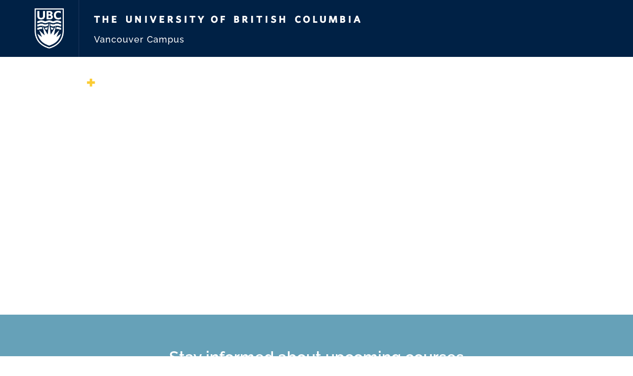

--- FILE ---
content_type: text/html; charset=UTF-8
request_url: https://www.mdru.ubc.ca/theses/petrology-and-tectonic-setting-of-felsic-and-mafic-volcanic-and-intrusive-rocks-in-the-finlayson-lake-volcanic-hosted-massive-sulphide-vhms-district-yukon-canada-a-record-of-mid-paleozoic-arc-and/
body_size: 13520
content:
<!doctype html>
<html lang="en-US">
<head>
	<meta charset="UTF-8">
	<meta name="viewport" content="width=device-width, initial-scale=1">
	<link rel="profile" href="https://gmpg.org/xfn/11">
	<title>Petrology and tectonic setting of felsic and mafic volcanic and intrusive rocks in the Finlayson Lake volcanic-hosted massive sulphide (VHMS) district, Yukon Canada: A record of mid-Paleozoic arc and back-arc magmatism and metallogeny &#8211; MDRU</title>
<meta name='robots' content='max-image-preview:large' />
<link rel="alternate" type="application/rss+xml" title="MDRU &raquo; Feed" href="https://www.mdru.ubc.ca/feed/" />
<link rel="alternate" type="application/rss+xml" title="MDRU &raquo; Comments Feed" href="https://www.mdru.ubc.ca/comments/feed/" />
<link rel="alternate" title="oEmbed (JSON)" type="application/json+oembed" href="https://www.mdru.ubc.ca/wp-json/oembed/1.0/embed?url=https%3A%2F%2Fwww.mdru.ubc.ca%2Ftheses%2Fpetrology-and-tectonic-setting-of-felsic-and-mafic-volcanic-and-intrusive-rocks-in-the-finlayson-lake-volcanic-hosted-massive-sulphide-vhms-district-yukon-canada-a-record-of-mid-paleozoic-arc-and%2F" />
<link rel="alternate" title="oEmbed (XML)" type="text/xml+oembed" href="https://www.mdru.ubc.ca/wp-json/oembed/1.0/embed?url=https%3A%2F%2Fwww.mdru.ubc.ca%2Ftheses%2Fpetrology-and-tectonic-setting-of-felsic-and-mafic-volcanic-and-intrusive-rocks-in-the-finlayson-lake-volcanic-hosted-massive-sulphide-vhms-district-yukon-canada-a-record-of-mid-paleozoic-arc-and%2F&#038;format=xml" />
<style id='wp-img-auto-sizes-contain-inline-css'>
img:is([sizes=auto i],[sizes^="auto," i]){contain-intrinsic-size:3000px 1500px}
/*# sourceURL=wp-img-auto-sizes-contain-inline-css */
</style>
<style id='wp-emoji-styles-inline-css'>

	img.wp-smiley, img.emoji {
		display: inline !important;
		border: none !important;
		box-shadow: none !important;
		height: 1em !important;
		width: 1em !important;
		margin: 0 0.07em !important;
		vertical-align: -0.1em !important;
		background: none !important;
		padding: 0 !important;
	}
/*# sourceURL=wp-emoji-styles-inline-css */
</style>
<link rel='stylesheet' id='wp-block-library-css' href='https://www.mdru.ubc.ca/wp-includes/css/dist/block-library/style.min.css?ver=6.9' media='all' />
<style id='global-styles-inline-css'>
:root{--wp--preset--aspect-ratio--square: 1;--wp--preset--aspect-ratio--4-3: 4/3;--wp--preset--aspect-ratio--3-4: 3/4;--wp--preset--aspect-ratio--3-2: 3/2;--wp--preset--aspect-ratio--2-3: 2/3;--wp--preset--aspect-ratio--16-9: 16/9;--wp--preset--aspect-ratio--9-16: 9/16;--wp--preset--color--black: #000000;--wp--preset--color--cyan-bluish-gray: #abb8c3;--wp--preset--color--white: #ffffff;--wp--preset--color--pale-pink: #f78da7;--wp--preset--color--vivid-red: #cf2e2e;--wp--preset--color--luminous-vivid-orange: #ff6900;--wp--preset--color--luminous-vivid-amber: #fcb900;--wp--preset--color--light-green-cyan: #7bdcb5;--wp--preset--color--vivid-green-cyan: #00d084;--wp--preset--color--pale-cyan-blue: #8ed1fc;--wp--preset--color--vivid-cyan-blue: #0693e3;--wp--preset--color--vivid-purple: #9b51e0;--wp--preset--gradient--vivid-cyan-blue-to-vivid-purple: linear-gradient(135deg,rgb(6,147,227) 0%,rgb(155,81,224) 100%);--wp--preset--gradient--light-green-cyan-to-vivid-green-cyan: linear-gradient(135deg,rgb(122,220,180) 0%,rgb(0,208,130) 100%);--wp--preset--gradient--luminous-vivid-amber-to-luminous-vivid-orange: linear-gradient(135deg,rgb(252,185,0) 0%,rgb(255,105,0) 100%);--wp--preset--gradient--luminous-vivid-orange-to-vivid-red: linear-gradient(135deg,rgb(255,105,0) 0%,rgb(207,46,46) 100%);--wp--preset--gradient--very-light-gray-to-cyan-bluish-gray: linear-gradient(135deg,rgb(238,238,238) 0%,rgb(169,184,195) 100%);--wp--preset--gradient--cool-to-warm-spectrum: linear-gradient(135deg,rgb(74,234,220) 0%,rgb(151,120,209) 20%,rgb(207,42,186) 40%,rgb(238,44,130) 60%,rgb(251,105,98) 80%,rgb(254,248,76) 100%);--wp--preset--gradient--blush-light-purple: linear-gradient(135deg,rgb(255,206,236) 0%,rgb(152,150,240) 100%);--wp--preset--gradient--blush-bordeaux: linear-gradient(135deg,rgb(254,205,165) 0%,rgb(254,45,45) 50%,rgb(107,0,62) 100%);--wp--preset--gradient--luminous-dusk: linear-gradient(135deg,rgb(255,203,112) 0%,rgb(199,81,192) 50%,rgb(65,88,208) 100%);--wp--preset--gradient--pale-ocean: linear-gradient(135deg,rgb(255,245,203) 0%,rgb(182,227,212) 50%,rgb(51,167,181) 100%);--wp--preset--gradient--electric-grass: linear-gradient(135deg,rgb(202,248,128) 0%,rgb(113,206,126) 100%);--wp--preset--gradient--midnight: linear-gradient(135deg,rgb(2,3,129) 0%,rgb(40,116,252) 100%);--wp--preset--font-size--small: 13px;--wp--preset--font-size--medium: 20px;--wp--preset--font-size--large: 36px;--wp--preset--font-size--x-large: 42px;--wp--preset--spacing--20: 0.44rem;--wp--preset--spacing--30: 0.67rem;--wp--preset--spacing--40: 1rem;--wp--preset--spacing--50: 1.5rem;--wp--preset--spacing--60: 2.25rem;--wp--preset--spacing--70: 3.38rem;--wp--preset--spacing--80: 5.06rem;--wp--preset--shadow--natural: 6px 6px 9px rgba(0, 0, 0, 0.2);--wp--preset--shadow--deep: 12px 12px 50px rgba(0, 0, 0, 0.4);--wp--preset--shadow--sharp: 6px 6px 0px rgba(0, 0, 0, 0.2);--wp--preset--shadow--outlined: 6px 6px 0px -3px rgb(255, 255, 255), 6px 6px rgb(0, 0, 0);--wp--preset--shadow--crisp: 6px 6px 0px rgb(0, 0, 0);}:root { --wp--style--global--content-size: 800px;--wp--style--global--wide-size: 1200px; }:where(body) { margin: 0; }.wp-site-blocks > .alignleft { float: left; margin-right: 2em; }.wp-site-blocks > .alignright { float: right; margin-left: 2em; }.wp-site-blocks > .aligncenter { justify-content: center; margin-left: auto; margin-right: auto; }:where(.wp-site-blocks) > * { margin-block-start: 24px; margin-block-end: 0; }:where(.wp-site-blocks) > :first-child { margin-block-start: 0; }:where(.wp-site-blocks) > :last-child { margin-block-end: 0; }:root { --wp--style--block-gap: 24px; }:root :where(.is-layout-flow) > :first-child{margin-block-start: 0;}:root :where(.is-layout-flow) > :last-child{margin-block-end: 0;}:root :where(.is-layout-flow) > *{margin-block-start: 24px;margin-block-end: 0;}:root :where(.is-layout-constrained) > :first-child{margin-block-start: 0;}:root :where(.is-layout-constrained) > :last-child{margin-block-end: 0;}:root :where(.is-layout-constrained) > *{margin-block-start: 24px;margin-block-end: 0;}:root :where(.is-layout-flex){gap: 24px;}:root :where(.is-layout-grid){gap: 24px;}.is-layout-flow > .alignleft{float: left;margin-inline-start: 0;margin-inline-end: 2em;}.is-layout-flow > .alignright{float: right;margin-inline-start: 2em;margin-inline-end: 0;}.is-layout-flow > .aligncenter{margin-left: auto !important;margin-right: auto !important;}.is-layout-constrained > .alignleft{float: left;margin-inline-start: 0;margin-inline-end: 2em;}.is-layout-constrained > .alignright{float: right;margin-inline-start: 2em;margin-inline-end: 0;}.is-layout-constrained > .aligncenter{margin-left: auto !important;margin-right: auto !important;}.is-layout-constrained > :where(:not(.alignleft):not(.alignright):not(.alignfull)){max-width: var(--wp--style--global--content-size);margin-left: auto !important;margin-right: auto !important;}.is-layout-constrained > .alignwide{max-width: var(--wp--style--global--wide-size);}body .is-layout-flex{display: flex;}.is-layout-flex{flex-wrap: wrap;align-items: center;}.is-layout-flex > :is(*, div){margin: 0;}body .is-layout-grid{display: grid;}.is-layout-grid > :is(*, div){margin: 0;}body{padding-top: 0px;padding-right: 0px;padding-bottom: 0px;padding-left: 0px;}a:where(:not(.wp-element-button)){text-decoration: underline;}:root :where(.wp-element-button, .wp-block-button__link){background-color: #32373c;border-width: 0;color: #fff;font-family: inherit;font-size: inherit;font-style: inherit;font-weight: inherit;letter-spacing: inherit;line-height: inherit;padding-top: calc(0.667em + 2px);padding-right: calc(1.333em + 2px);padding-bottom: calc(0.667em + 2px);padding-left: calc(1.333em + 2px);text-decoration: none;text-transform: inherit;}.has-black-color{color: var(--wp--preset--color--black) !important;}.has-cyan-bluish-gray-color{color: var(--wp--preset--color--cyan-bluish-gray) !important;}.has-white-color{color: var(--wp--preset--color--white) !important;}.has-pale-pink-color{color: var(--wp--preset--color--pale-pink) !important;}.has-vivid-red-color{color: var(--wp--preset--color--vivid-red) !important;}.has-luminous-vivid-orange-color{color: var(--wp--preset--color--luminous-vivid-orange) !important;}.has-luminous-vivid-amber-color{color: var(--wp--preset--color--luminous-vivid-amber) !important;}.has-light-green-cyan-color{color: var(--wp--preset--color--light-green-cyan) !important;}.has-vivid-green-cyan-color{color: var(--wp--preset--color--vivid-green-cyan) !important;}.has-pale-cyan-blue-color{color: var(--wp--preset--color--pale-cyan-blue) !important;}.has-vivid-cyan-blue-color{color: var(--wp--preset--color--vivid-cyan-blue) !important;}.has-vivid-purple-color{color: var(--wp--preset--color--vivid-purple) !important;}.has-black-background-color{background-color: var(--wp--preset--color--black) !important;}.has-cyan-bluish-gray-background-color{background-color: var(--wp--preset--color--cyan-bluish-gray) !important;}.has-white-background-color{background-color: var(--wp--preset--color--white) !important;}.has-pale-pink-background-color{background-color: var(--wp--preset--color--pale-pink) !important;}.has-vivid-red-background-color{background-color: var(--wp--preset--color--vivid-red) !important;}.has-luminous-vivid-orange-background-color{background-color: var(--wp--preset--color--luminous-vivid-orange) !important;}.has-luminous-vivid-amber-background-color{background-color: var(--wp--preset--color--luminous-vivid-amber) !important;}.has-light-green-cyan-background-color{background-color: var(--wp--preset--color--light-green-cyan) !important;}.has-vivid-green-cyan-background-color{background-color: var(--wp--preset--color--vivid-green-cyan) !important;}.has-pale-cyan-blue-background-color{background-color: var(--wp--preset--color--pale-cyan-blue) !important;}.has-vivid-cyan-blue-background-color{background-color: var(--wp--preset--color--vivid-cyan-blue) !important;}.has-vivid-purple-background-color{background-color: var(--wp--preset--color--vivid-purple) !important;}.has-black-border-color{border-color: var(--wp--preset--color--black) !important;}.has-cyan-bluish-gray-border-color{border-color: var(--wp--preset--color--cyan-bluish-gray) !important;}.has-white-border-color{border-color: var(--wp--preset--color--white) !important;}.has-pale-pink-border-color{border-color: var(--wp--preset--color--pale-pink) !important;}.has-vivid-red-border-color{border-color: var(--wp--preset--color--vivid-red) !important;}.has-luminous-vivid-orange-border-color{border-color: var(--wp--preset--color--luminous-vivid-orange) !important;}.has-luminous-vivid-amber-border-color{border-color: var(--wp--preset--color--luminous-vivid-amber) !important;}.has-light-green-cyan-border-color{border-color: var(--wp--preset--color--light-green-cyan) !important;}.has-vivid-green-cyan-border-color{border-color: var(--wp--preset--color--vivid-green-cyan) !important;}.has-pale-cyan-blue-border-color{border-color: var(--wp--preset--color--pale-cyan-blue) !important;}.has-vivid-cyan-blue-border-color{border-color: var(--wp--preset--color--vivid-cyan-blue) !important;}.has-vivid-purple-border-color{border-color: var(--wp--preset--color--vivid-purple) !important;}.has-vivid-cyan-blue-to-vivid-purple-gradient-background{background: var(--wp--preset--gradient--vivid-cyan-blue-to-vivid-purple) !important;}.has-light-green-cyan-to-vivid-green-cyan-gradient-background{background: var(--wp--preset--gradient--light-green-cyan-to-vivid-green-cyan) !important;}.has-luminous-vivid-amber-to-luminous-vivid-orange-gradient-background{background: var(--wp--preset--gradient--luminous-vivid-amber-to-luminous-vivid-orange) !important;}.has-luminous-vivid-orange-to-vivid-red-gradient-background{background: var(--wp--preset--gradient--luminous-vivid-orange-to-vivid-red) !important;}.has-very-light-gray-to-cyan-bluish-gray-gradient-background{background: var(--wp--preset--gradient--very-light-gray-to-cyan-bluish-gray) !important;}.has-cool-to-warm-spectrum-gradient-background{background: var(--wp--preset--gradient--cool-to-warm-spectrum) !important;}.has-blush-light-purple-gradient-background{background: var(--wp--preset--gradient--blush-light-purple) !important;}.has-blush-bordeaux-gradient-background{background: var(--wp--preset--gradient--blush-bordeaux) !important;}.has-luminous-dusk-gradient-background{background: var(--wp--preset--gradient--luminous-dusk) !important;}.has-pale-ocean-gradient-background{background: var(--wp--preset--gradient--pale-ocean) !important;}.has-electric-grass-gradient-background{background: var(--wp--preset--gradient--electric-grass) !important;}.has-midnight-gradient-background{background: var(--wp--preset--gradient--midnight) !important;}.has-small-font-size{font-size: var(--wp--preset--font-size--small) !important;}.has-medium-font-size{font-size: var(--wp--preset--font-size--medium) !important;}.has-large-font-size{font-size: var(--wp--preset--font-size--large) !important;}.has-x-large-font-size{font-size: var(--wp--preset--font-size--x-large) !important;}
/*# sourceURL=global-styles-inline-css */
</style>

<link rel='stylesheet' id='events-manager-css' href='https://www.mdru.ubc.ca/wp-content/plugins/events-manager/includes/css/events-manager.min.css?ver=6.6.4.4' media='all' />
<style id='events-manager-inline-css'>
body .em { --font-family : inherit; }
/*# sourceURL=events-manager-inline-css */
</style>
<link rel='stylesheet' id='search-filter-plugin-styles-css' href='https://www.mdru.ubc.ca/wp-content/plugins/search-filter-pro/public/assets/css/search-filter.min.css?ver=2.5.0' media='all' />
<link rel='stylesheet' id='hello-elementor-css' href='https://www.mdru.ubc.ca/wp-content/themes/hello-elementor/style.min.css?ver=3.3.0' media='all' />
<link rel='stylesheet' id='hello-elementor-theme-style-css' href='https://www.mdru.ubc.ca/wp-content/themes/hello-elementor/theme.min.css?ver=3.3.0' media='all' />
<link rel='stylesheet' id='hello-elementor-header-footer-css' href='https://www.mdru.ubc.ca/wp-content/themes/hello-elementor/header-footer.min.css?ver=3.3.0' media='all' />
<link rel='stylesheet' id='elementor-frontend-css' href='https://www.mdru.ubc.ca/wp-content/plugins/elementor/assets/css/frontend.min.css?ver=3.28.1' media='all' />
<link rel='stylesheet' id='elementor-post-6-css' href='https://www.mdru.ubc.ca/wp-content/uploads/elementor/css/post-6.css?ver=1743137522' media='all' />
<link rel='stylesheet' id='widget-image-css' href='https://www.mdru.ubc.ca/wp-content/plugins/elementor/assets/css/widget-image.min.css?ver=3.28.1' media='all' />
<link rel='stylesheet' id='widget-heading-css' href='https://www.mdru.ubc.ca/wp-content/plugins/elementor/assets/css/widget-heading.min.css?ver=3.28.1' media='all' />
<link rel='stylesheet' id='widget-nav-menu-css' href='https://www.mdru.ubc.ca/wp-content/plugins/elementor-pro/assets/css/widget-nav-menu.min.css?ver=3.28.1' media='all' />
<link rel='stylesheet' id='e-sticky-css' href='https://www.mdru.ubc.ca/wp-content/plugins/elementor-pro/assets/css/modules/sticky.min.css?ver=3.28.1' media='all' />
<link rel='stylesheet' id='e-animation-fadeInDown-css' href='https://www.mdru.ubc.ca/wp-content/plugins/elementor/assets/lib/animations/styles/fadeInDown.min.css?ver=3.28.1' media='all' />
<link rel='stylesheet' id='widget-form-css' href='https://www.mdru.ubc.ca/wp-content/plugins/elementor-pro/assets/css/widget-form.min.css?ver=3.28.1' media='all' />
<link rel='stylesheet' id='widget-spacer-css' href='https://www.mdru.ubc.ca/wp-content/plugins/elementor/assets/css/widget-spacer.min.css?ver=3.28.1' media='all' />
<link rel='stylesheet' id='widget-icon-list-css' href='https://www.mdru.ubc.ca/wp-content/plugins/elementor/assets/css/widget-icon-list.min.css?ver=3.28.1' media='all' />
<link rel='stylesheet' id='elementor-icons-css' href='https://www.mdru.ubc.ca/wp-content/plugins/elementor/assets/lib/eicons/css/elementor-icons.min.css?ver=5.36.0' media='all' />
<link rel='stylesheet' id='elementor-post-102-css' href='https://www.mdru.ubc.ca/wp-content/uploads/elementor/css/post-102.css?ver=1743137522' media='all' />
<link rel='stylesheet' id='elementor-post-297-css' href='https://www.mdru.ubc.ca/wp-content/uploads/elementor/css/post-297.css?ver=1743137522' media='all' />
<link rel='stylesheet' id='mdru-style-css' href='https://www.mdru.ubc.ca/wp-content/themes/mdru/style.css?ver=1.0.2' media='all' />
<link rel='stylesheet' id='mdru-fonts-css' href='https://www.mdru.ubc.ca/wp-content/fonts/71ef977c6c6bd73f21b3e82bc8a1aed3.css?ver=2e036a04f21a336fcd51' media='all' />
<link rel='stylesheet' id='mdru-frontend-css' href='https://www.mdru.ubc.ca/wp-content/themes/mdru/build/frontend.css?ver=2e036a04f21a336fcd51' media='all' />
<link rel='stylesheet' id='elementor-gf-local-raleway-css' href='https://www.mdru.ubc.ca/wp-content/uploads/elementor/google-fonts/css/raleway.css?ver=1743137439' media='all' />
<link rel='stylesheet' id='elementor-gf-local-robotoslab-css' href='https://www.mdru.ubc.ca/wp-content/uploads/elementor/google-fonts/css/robotoslab.css?ver=1743137442' media='all' />
<script src="https://www.mdru.ubc.ca/wp-includes/js/jquery/jquery.min.js?ver=3.7.1" id="jquery-core-js"></script>
<script src="https://www.mdru.ubc.ca/wp-includes/js/jquery/jquery-migrate.min.js?ver=3.4.1" id="jquery-migrate-js"></script>
<script src="https://www.mdru.ubc.ca/wp-includes/js/jquery/ui/core.min.js?ver=1.13.3" id="jquery-ui-core-js"></script>
<script src="https://www.mdru.ubc.ca/wp-includes/js/jquery/ui/mouse.min.js?ver=1.13.3" id="jquery-ui-mouse-js"></script>
<script src="https://www.mdru.ubc.ca/wp-includes/js/jquery/ui/sortable.min.js?ver=1.13.3" id="jquery-ui-sortable-js"></script>
<script src="https://www.mdru.ubc.ca/wp-includes/js/jquery/ui/datepicker.min.js?ver=1.13.3" id="jquery-ui-datepicker-js"></script>
<script id="jquery-ui-datepicker-js-after">
jQuery(function(jQuery){jQuery.datepicker.setDefaults({"closeText":"Close","currentText":"Today","monthNames":["January","February","March","April","May","June","July","August","September","October","November","December"],"monthNamesShort":["Jan","Feb","Mar","Apr","May","Jun","Jul","Aug","Sep","Oct","Nov","Dec"],"nextText":"Next","prevText":"Previous","dayNames":["Sunday","Monday","Tuesday","Wednesday","Thursday","Friday","Saturday"],"dayNamesShort":["Sun","Mon","Tue","Wed","Thu","Fri","Sat"],"dayNamesMin":["S","M","T","W","T","F","S"],"dateFormat":"MM d, yy","firstDay":1,"isRTL":false});});
//# sourceURL=jquery-ui-datepicker-js-after
</script>
<script src="https://www.mdru.ubc.ca/wp-includes/js/jquery/ui/resizable.min.js?ver=1.13.3" id="jquery-ui-resizable-js"></script>
<script src="https://www.mdru.ubc.ca/wp-includes/js/jquery/ui/draggable.min.js?ver=1.13.3" id="jquery-ui-draggable-js"></script>
<script src="https://www.mdru.ubc.ca/wp-includes/js/jquery/ui/controlgroup.min.js?ver=1.13.3" id="jquery-ui-controlgroup-js"></script>
<script src="https://www.mdru.ubc.ca/wp-includes/js/jquery/ui/checkboxradio.min.js?ver=1.13.3" id="jquery-ui-checkboxradio-js"></script>
<script src="https://www.mdru.ubc.ca/wp-includes/js/jquery/ui/button.min.js?ver=1.13.3" id="jquery-ui-button-js"></script>
<script src="https://www.mdru.ubc.ca/wp-includes/js/jquery/ui/dialog.min.js?ver=1.13.3" id="jquery-ui-dialog-js"></script>
<script id="events-manager-js-extra">
var EM = {"ajaxurl":"https://www.mdru.ubc.ca/wp-admin/admin-ajax.php","locationajaxurl":"https://www.mdru.ubc.ca/wp-admin/admin-ajax.php?action=locations_search","firstDay":"1","locale":"en","dateFormat":"yy-mm-dd","ui_css":"https://www.mdru.ubc.ca/wp-content/plugins/events-manager/includes/css/jquery-ui/build.min.css","show24hours":"0","is_ssl":"1","autocomplete_limit":"10","calendar":{"breakpoints":{"small":560,"medium":908,"large":false}},"phone":"","datepicker":{"format":"Y-m-d"},"search":{"breakpoints":{"small":650,"medium":850,"full":false}},"url":"https://www.mdru.ubc.ca/wp-content/plugins/events-manager","assets":{"input.em-uploader":{"js":{"em-uploader":{"url":"https://www.mdru.ubc.ca/wp-content/plugins/events-manager/includes/js/em-uploader.js","required":true,"event":"em_uploader_ready"}}}},"bookingInProgress":"Please wait while the booking is being submitted.","tickets_save":"Save Ticket","bookingajaxurl":"https://www.mdru.ubc.ca/wp-admin/admin-ajax.php","bookings_export_save":"Export Bookings","bookings_settings_save":"Save Settings","booking_delete":"Are you sure you want to delete?","booking_offset":"30","bookings":{"submit_button":{"text":{"default":"Send your booking","free":"Send your booking","payment":"Send your booking","processing":"Processing ..."}},"update_listener":""},"bb_full":"Sold Out","bb_book":"Book Now","bb_booking":"Booking...","bb_booked":"Booking Submitted","bb_error":"Booking Error. Try again?","bb_cancel":"Cancel","bb_canceling":"Canceling...","bb_cancelled":"Cancelled","bb_cancel_error":"Cancellation Error. Try again?","txt_search":"Search","txt_searching":"Searching...","txt_loading":"Loading..."};
//# sourceURL=events-manager-js-extra
</script>
<script src="https://www.mdru.ubc.ca/wp-content/plugins/events-manager/includes/js/events-manager.js?ver=6.6.4.4" id="events-manager-js"></script>
<script id="search-filter-plugin-build-js-extra">
var SF_LDATA = {"ajax_url":"https://www.mdru.ubc.ca/wp-admin/admin-ajax.php","home_url":"https://www.mdru.ubc.ca/"};
//# sourceURL=search-filter-plugin-build-js-extra
</script>
<script src="https://www.mdru.ubc.ca/wp-content/plugins/search-filter-pro/public/assets/js/search-filter-build.min.js?ver=2.5.0" id="search-filter-plugin-build-js"></script>
<script src="https://www.mdru.ubc.ca/wp-content/plugins/search-filter-pro/public/assets/js/chosen.jquery.min.js?ver=2.5.0" id="search-filter-plugin-chosen-js"></script>
<script src="https://www.mdru.ubc.ca/wp-content/themes/mdru/build/frontend.js?ver=2e036a04f21a336fcd51" id="mdru-frontend-js"></script>
<link rel="https://api.w.org/" href="https://www.mdru.ubc.ca/wp-json/" /><link rel="EditURI" type="application/rsd+xml" title="RSD" href="https://www.mdru.ubc.ca/xmlrpc.php?rsd" />
<meta name="generator" content="WordPress 6.9" />
<link rel="canonical" href="https://www.mdru.ubc.ca/theses/petrology-and-tectonic-setting-of-felsic-and-mafic-volcanic-and-intrusive-rocks-in-the-finlayson-lake-volcanic-hosted-massive-sulphide-vhms-district-yukon-canada-a-record-of-mid-paleozoic-arc-and/" />
<link rel='shortlink' href='https://www.mdru.ubc.ca/?p=1262' />
<meta name="generator" content="Elementor 3.28.1; features: additional_custom_breakpoints, e_local_google_fonts; settings: css_print_method-external, google_font-enabled, font_display-swap">
			<style>
				.e-con.e-parent:nth-of-type(n+4):not(.e-lazyloaded):not(.e-no-lazyload),
				.e-con.e-parent:nth-of-type(n+4):not(.e-lazyloaded):not(.e-no-lazyload) * {
					background-image: none !important;
				}
				@media screen and (max-height: 1024px) {
					.e-con.e-parent:nth-of-type(n+3):not(.e-lazyloaded):not(.e-no-lazyload),
					.e-con.e-parent:nth-of-type(n+3):not(.e-lazyloaded):not(.e-no-lazyload) * {
						background-image: none !important;
					}
				}
				@media screen and (max-height: 640px) {
					.e-con.e-parent:nth-of-type(n+2):not(.e-lazyloaded):not(.e-no-lazyload),
					.e-con.e-parent:nth-of-type(n+2):not(.e-lazyloaded):not(.e-no-lazyload) * {
						background-image: none !important;
					}
				}
			</style>
			<link rel="icon" href="https://www.mdru.ubc.ca/wp-content/uploads/2023/06/MDRU-Favicon.jpg" sizes="32x32" />
<link rel="icon" href="https://www.mdru.ubc.ca/wp-content/uploads/2023/06/MDRU-Favicon.jpg" sizes="192x192" />
<link rel="apple-touch-icon" href="https://www.mdru.ubc.ca/wp-content/uploads/2023/06/MDRU-Favicon.jpg" />
<meta name="msapplication-TileImage" content="https://www.mdru.ubc.ca/wp-content/uploads/2023/06/MDRU-Favicon.jpg" />
		<style id="wp-custom-css">
			.mdru-single-project .page-content .wp-video {
	width:100% !important;
}

.mdru-single-project-bottom-content {
	.wp-caption {
	 width: auto !important;
	}	
}		</style>
		</head>
<body class="wp-singular mdru-theses-template-default single single-mdru-theses postid-1262 wp-embed-responsive wp-theme-hello-elementor wp-child-theme-mdru theme-default elementor-default elementor-kit-6">


<a class="skip-link screen-reader-text" href="#content">Skip to content</a>

		<div data-elementor-type="header" data-elementor-id="102" class="elementor elementor-102 elementor-location-header" data-elementor-post-type="elementor_library">
					<header class="elementor-section elementor-top-section elementor-element elementor-element-5e14c820 elementor-section-height-min-height elementor-section-content-middle elementor-section-items-stretch elementor-section-boxed elementor-section-height-default" data-id="5e14c820" data-element_type="section" id="top" data-settings="{&quot;background_background&quot;:&quot;classic&quot;}">
						<div class="elementor-container elementor-column-gap-no">
					<div class="elementor-column elementor-col-50 elementor-top-column elementor-element elementor-element-210dd2d2" data-id="210dd2d2" data-element_type="column">
			<div class="elementor-widget-wrap elementor-element-populated">
						<div class="elementor-element elementor-element-64453e17 elementor-widget__width-initial elementor-widget elementor-widget-image" data-id="64453e17" data-element_type="widget" data-widget_type="image.default">
				<div class="elementor-widget-container">
																<a href="https://www.mdru.ubc.ca">
							<img width="99" height="135" src="https://www.mdru.ubc.ca/wp-content/uploads/2022/09/ubc-white.png" class="attachment-full size-full wp-image-6896" alt="" />								</a>
															</div>
				</div>
					</div>
		</div>
				<div class="elementor-column elementor-col-50 elementor-top-column elementor-element elementor-element-c191614" data-id="c191614" data-element_type="column">
			<div class="elementor-widget-wrap elementor-element-populated">
						<div class="elementor-element elementor-element-953d4ef elementor-widget elementor-widget-image" data-id="953d4ef" data-element_type="widget" data-widget_type="image.default">
				<div class="elementor-widget-container">
															<img width="539" height="16" src="https://www.mdru.ubc.ca/wp-content/uploads/2023/05/ubc-logo-text.png" class="attachment-large size-large wp-image-7546" alt="" srcset="https://www.mdru.ubc.ca/wp-content/uploads/2023/05/ubc-logo-text.png 539w, https://www.mdru.ubc.ca/wp-content/uploads/2023/05/ubc-logo-text-300x9.png 300w" sizes="(max-width: 539px) 100vw, 539px" />															</div>
				</div>
				<div class="elementor-element elementor-element-6d578e7 elementor-widget__width-initial elementor-widget elementor-widget-heading" data-id="6d578e7" data-element_type="widget" data-widget_type="heading.default">
				<div class="elementor-widget-container">
					<h5 class="elementor-heading-title elementor-size-default">Vancouver Campus</h5>				</div>
				</div>
					</div>
		</div>
					</div>
		</header>
				<section class="elementor-section elementor-top-section elementor-element elementor-element-2010fde elementor-section-content-middle elementor-section-boxed elementor-section-height-default elementor-section-height-default" data-id="2010fde" data-element_type="section" data-settings="{&quot;animation&quot;:&quot;none&quot;}">
						<div class="elementor-container elementor-column-gap-default">
					<div class="elementor-column elementor-col-50 elementor-top-column elementor-element elementor-element-cd6e7c2" data-id="cd6e7c2" data-element_type="column">
			<div class="elementor-widget-wrap elementor-element-populated">
						<div class="elementor-element elementor-element-20b1cac elementor-widget elementor-widget-image" data-id="20b1cac" data-element_type="widget" data-widget_type="image.default">
				<div class="elementor-widget-container">
																<a href="/">
							<img fetchpriority="high" width="952" height="238" src="https://www.mdru.ubc.ca/wp-content/uploads/2023/05/mdru-logo-white-bold-text.png" class="attachment-full size-full wp-image-7490" alt="" srcset="https://www.mdru.ubc.ca/wp-content/uploads/2023/05/mdru-logo-white-bold-text.png 952w, https://www.mdru.ubc.ca/wp-content/uploads/2023/05/mdru-logo-white-bold-text-300x75.png 300w, https://www.mdru.ubc.ca/wp-content/uploads/2023/05/mdru-logo-white-bold-text-768x192.png 768w" sizes="(max-width: 952px) 100vw, 952px" />								</a>
															</div>
				</div>
					</div>
		</div>
				<div class="elementor-column elementor-col-50 elementor-top-column elementor-element elementor-element-a85653c" data-id="a85653c" data-element_type="column">
			<div class="elementor-widget-wrap elementor-element-populated">
						<div class="elementor-element elementor-element-054043b elementor-nav-menu__align-end elementor-nav-menu--stretch elementor-nav-menu--dropdown-tablet elementor-nav-menu__text-align-aside elementor-nav-menu--toggle elementor-nav-menu--burger elementor-widget elementor-widget-nav-menu" data-id="054043b" data-element_type="widget" data-settings="{&quot;full_width&quot;:&quot;stretch&quot;,&quot;submenu_icon&quot;:{&quot;value&quot;:&quot;&lt;i class=\&quot;\&quot;&gt;&lt;\/i&gt;&quot;,&quot;library&quot;:&quot;&quot;},&quot;layout&quot;:&quot;horizontal&quot;,&quot;toggle&quot;:&quot;burger&quot;}" data-widget_type="nav-menu.default">
				<div class="elementor-widget-container">
								<nav aria-label="Menu" class="elementor-nav-menu--main elementor-nav-menu__container elementor-nav-menu--layout-horizontal e--pointer-underline e--animation-fade">
				<ul id="menu-1-054043b" class="elementor-nav-menu"><li class="menu-item menu-item-type-custom menu-item-object-custom menu-item-has-children menu-item-8650"><a class="elementor-item">About</a>
<ul class="sub-menu elementor-nav-menu--dropdown">
	<li class="menu-item menu-item-type-custom menu-item-object-custom menu-item-8724"><a href="/about/#top" class="elementor-sub-item elementor-item-anchor">About MDRU</a></li>
	<li class="menu-item menu-item-type-custom menu-item-object-custom menu-item-366"><a href="/about/#our-members" class="elementor-sub-item elementor-item-anchor">MDRU Members</a></li>
	<li class="menu-item menu-item-type-custom menu-item-object-custom menu-item-8728"><a href="/about/#our-board" class="elementor-sub-item elementor-item-anchor">MDRU Board</a></li>
	<li class="menu-item menu-item-type-custom menu-item-object-custom menu-item-7672"><a href="/about/#our-team" class="elementor-sub-item elementor-item-anchor">MDRU team</a></li>
	<li class="menu-item menu-item-type-custom menu-item-object-custom menu-item-7673"><a href="/about/#history" class="elementor-sub-item elementor-item-anchor">MDRU history</a></li>
</ul>
</li>
<li class="menu-item menu-item-type-custom menu-item-object-custom menu-item-has-children menu-item-8732"><a class="elementor-item">Membership</a>
<ul class="sub-menu elementor-nav-menu--dropdown">
	<li class="menu-item menu-item-type-custom menu-item-object-custom menu-item-8651"><a href="/membership/#top" class="elementor-sub-item elementor-item-anchor">BENEFITS</a></li>
	<li class="menu-item menu-item-type-custom menu-item-object-custom menu-item-8413"><a href="/membership/#open_day" class="elementor-sub-item elementor-item-anchor">Open Day</a></li>
	<li class="menu-item menu-item-type-custom menu-item-object-custom menu-item-9100"><a href="/membership/#success_stories" class="elementor-sub-item elementor-item-anchor">Success Stories</a></li>
	<li class="menu-item menu-item-type-custom menu-item-object-custom menu-item-8414"><a href="/membership/#pricing" class="elementor-sub-item elementor-item-anchor">Join MDRU</a></li>
</ul>
</li>
<li class="menu-item menu-item-type-custom menu-item-object-custom menu-item-has-children menu-item-8737"><a class="elementor-item">Services</a>
<ul class="sub-menu elementor-nav-menu--dropdown">
	<li class="menu-item menu-item-type-custom menu-item-object-custom menu-item-8652"><a href="/services/#top" class="elementor-sub-item elementor-item-anchor">lab techniques</a></li>
	<li class="menu-item menu-item-type-custom menu-item-object-custom menu-item-8738"><a href="/services/#bottom" class="elementor-sub-item elementor-item-anchor">Services Enquiry</a></li>
</ul>
</li>
<li class="menu-item menu-item-type-custom menu-item-object-custom menu-item-has-children menu-item-8742"><a class="elementor-item">Research</a>
<ul class="sub-menu elementor-nav-menu--dropdown">
	<li class="menu-item menu-item-type-custom menu-item-object-custom menu-item-8653"><a href="/projects/#top" class="elementor-sub-item elementor-item-anchor">projects</a></li>
	<li class="menu-item menu-item-type-custom menu-item-object-custom menu-item-8991"><a href="/publications/" class="elementor-sub-item">Publications</a></li>
	<li class="menu-item menu-item-type-custom menu-item-object-custom menu-item-8993"><a href="/theses/" class="elementor-sub-item">Theses</a></li>
</ul>
</li>
<li class="menu-item menu-item-type-custom menu-item-object-custom menu-item-has-children menu-item-8743"><a class="elementor-item">Training</a>
<ul class="sub-menu elementor-nav-menu--dropdown">
	<li class="menu-item menu-item-type-custom menu-item-object-custom menu-item-7683"><a href="/training/#top" class="elementor-sub-item elementor-item-anchor">Courses/Events</a></li>
	<li class="menu-item menu-item-type-custom menu-item-object-custom menu-item-8667"><a href="/training/#top" class="elementor-sub-item elementor-item-anchor">field trips</a></li>
</ul>
</li>
<li class="menu-item menu-item-type-custom menu-item-object-custom menu-item-has-children menu-item-8744"><a class="elementor-item">Students</a>
<ul class="sub-menu elementor-nav-menu--dropdown">
	<li class="menu-item menu-item-type-custom menu-item-object-custom menu-item-8655"><a href="/students/#top" class="elementor-sub-item elementor-item-anchor">Graduate education <br>&#038; Research</a></li>
	<li class="menu-item menu-item-type-post_type menu-item-object-page menu-item-8745"><a href="https://www.mdru.ubc.ca/student-directory/" class="elementor-sub-item">Student Directory</a></li>
	<li class="menu-item menu-item-type-post_type menu-item-object-page menu-item-8990"><a href="https://www.mdru.ubc.ca/alumni/" class="elementor-sub-item">Alumni directory</a></li>
</ul>
</li>
</ul>			</nav>
					<div class="elementor-menu-toggle" role="button" tabindex="0" aria-label="Menu Toggle" aria-expanded="false">
			<i aria-hidden="true" role="presentation" class="elementor-menu-toggle__icon--open eicon-menu-bar"></i><i aria-hidden="true" role="presentation" class="elementor-menu-toggle__icon--close eicon-close"></i>		</div>
					<nav class="elementor-nav-menu--dropdown elementor-nav-menu__container" aria-hidden="true">
				<ul id="menu-2-054043b" class="elementor-nav-menu"><li class="menu-item menu-item-type-custom menu-item-object-custom menu-item-has-children menu-item-8650"><a class="elementor-item" tabindex="-1">About</a>
<ul class="sub-menu elementor-nav-menu--dropdown">
	<li class="menu-item menu-item-type-custom menu-item-object-custom menu-item-8724"><a href="/about/#top" class="elementor-sub-item elementor-item-anchor" tabindex="-1">About MDRU</a></li>
	<li class="menu-item menu-item-type-custom menu-item-object-custom menu-item-366"><a href="/about/#our-members" class="elementor-sub-item elementor-item-anchor" tabindex="-1">MDRU Members</a></li>
	<li class="menu-item menu-item-type-custom menu-item-object-custom menu-item-8728"><a href="/about/#our-board" class="elementor-sub-item elementor-item-anchor" tabindex="-1">MDRU Board</a></li>
	<li class="menu-item menu-item-type-custom menu-item-object-custom menu-item-7672"><a href="/about/#our-team" class="elementor-sub-item elementor-item-anchor" tabindex="-1">MDRU team</a></li>
	<li class="menu-item menu-item-type-custom menu-item-object-custom menu-item-7673"><a href="/about/#history" class="elementor-sub-item elementor-item-anchor" tabindex="-1">MDRU history</a></li>
</ul>
</li>
<li class="menu-item menu-item-type-custom menu-item-object-custom menu-item-has-children menu-item-8732"><a class="elementor-item" tabindex="-1">Membership</a>
<ul class="sub-menu elementor-nav-menu--dropdown">
	<li class="menu-item menu-item-type-custom menu-item-object-custom menu-item-8651"><a href="/membership/#top" class="elementor-sub-item elementor-item-anchor" tabindex="-1">BENEFITS</a></li>
	<li class="menu-item menu-item-type-custom menu-item-object-custom menu-item-8413"><a href="/membership/#open_day" class="elementor-sub-item elementor-item-anchor" tabindex="-1">Open Day</a></li>
	<li class="menu-item menu-item-type-custom menu-item-object-custom menu-item-9100"><a href="/membership/#success_stories" class="elementor-sub-item elementor-item-anchor" tabindex="-1">Success Stories</a></li>
	<li class="menu-item menu-item-type-custom menu-item-object-custom menu-item-8414"><a href="/membership/#pricing" class="elementor-sub-item elementor-item-anchor" tabindex="-1">Join MDRU</a></li>
</ul>
</li>
<li class="menu-item menu-item-type-custom menu-item-object-custom menu-item-has-children menu-item-8737"><a class="elementor-item" tabindex="-1">Services</a>
<ul class="sub-menu elementor-nav-menu--dropdown">
	<li class="menu-item menu-item-type-custom menu-item-object-custom menu-item-8652"><a href="/services/#top" class="elementor-sub-item elementor-item-anchor" tabindex="-1">lab techniques</a></li>
	<li class="menu-item menu-item-type-custom menu-item-object-custom menu-item-8738"><a href="/services/#bottom" class="elementor-sub-item elementor-item-anchor" tabindex="-1">Services Enquiry</a></li>
</ul>
</li>
<li class="menu-item menu-item-type-custom menu-item-object-custom menu-item-has-children menu-item-8742"><a class="elementor-item" tabindex="-1">Research</a>
<ul class="sub-menu elementor-nav-menu--dropdown">
	<li class="menu-item menu-item-type-custom menu-item-object-custom menu-item-8653"><a href="/projects/#top" class="elementor-sub-item elementor-item-anchor" tabindex="-1">projects</a></li>
	<li class="menu-item menu-item-type-custom menu-item-object-custom menu-item-8991"><a href="/publications/" class="elementor-sub-item" tabindex="-1">Publications</a></li>
	<li class="menu-item menu-item-type-custom menu-item-object-custom menu-item-8993"><a href="/theses/" class="elementor-sub-item" tabindex="-1">Theses</a></li>
</ul>
</li>
<li class="menu-item menu-item-type-custom menu-item-object-custom menu-item-has-children menu-item-8743"><a class="elementor-item" tabindex="-1">Training</a>
<ul class="sub-menu elementor-nav-menu--dropdown">
	<li class="menu-item menu-item-type-custom menu-item-object-custom menu-item-7683"><a href="/training/#top" class="elementor-sub-item elementor-item-anchor" tabindex="-1">Courses/Events</a></li>
	<li class="menu-item menu-item-type-custom menu-item-object-custom menu-item-8667"><a href="/training/#top" class="elementor-sub-item elementor-item-anchor" tabindex="-1">field trips</a></li>
</ul>
</li>
<li class="menu-item menu-item-type-custom menu-item-object-custom menu-item-has-children menu-item-8744"><a class="elementor-item" tabindex="-1">Students</a>
<ul class="sub-menu elementor-nav-menu--dropdown">
	<li class="menu-item menu-item-type-custom menu-item-object-custom menu-item-8655"><a href="/students/#top" class="elementor-sub-item elementor-item-anchor" tabindex="-1">Graduate education <br>&#038; Research</a></li>
	<li class="menu-item menu-item-type-post_type menu-item-object-page menu-item-8745"><a href="https://www.mdru.ubc.ca/student-directory/" class="elementor-sub-item" tabindex="-1">Student Directory</a></li>
	<li class="menu-item menu-item-type-post_type menu-item-object-page menu-item-8990"><a href="https://www.mdru.ubc.ca/alumni/" class="elementor-sub-item" tabindex="-1">Alumni directory</a></li>
</ul>
</li>
</ul>			</nav>
						</div>
				</div>
					</div>
		</div>
					</div>
		</section>
				<section class="elementor-section elementor-top-section elementor-element elementor-element-07774c3 elementor-section-content-middle elementor-section-boxed elementor-section-height-default elementor-section-height-default elementor-invisible" data-id="07774c3" data-element_type="section" data-settings="{&quot;sticky&quot;:&quot;top&quot;,&quot;animation&quot;:&quot;fadeInDown&quot;,&quot;sticky_on&quot;:[&quot;desktop&quot;,&quot;tablet&quot;,&quot;mobile&quot;],&quot;sticky_offset&quot;:0,&quot;sticky_effects_offset&quot;:0,&quot;sticky_anchor_link_offset&quot;:0}">
						<div class="elementor-container elementor-column-gap-default">
					<div class="elementor-column elementor-col-50 elementor-top-column elementor-element elementor-element-2d331df" data-id="2d331df" data-element_type="column">
			<div class="elementor-widget-wrap elementor-element-populated">
						<div class="elementor-element elementor-element-29bd7a0 elementor-widget elementor-widget-image" data-id="29bd7a0" data-element_type="widget" data-widget_type="image.default">
				<div class="elementor-widget-container">
																<a href="/">
							<img loading="lazy" width="1126" height="454" src="https://www.mdru.ubc.ca/wp-content/uploads/2023/05/mdru-g.png" class="attachment-full size-full wp-image-7491" alt="" srcset="https://www.mdru.ubc.ca/wp-content/uploads/2023/05/mdru-g.png 1126w, https://www.mdru.ubc.ca/wp-content/uploads/2023/05/mdru-g-300x121.png 300w, https://www.mdru.ubc.ca/wp-content/uploads/2023/05/mdru-g-1024x413.png 1024w, https://www.mdru.ubc.ca/wp-content/uploads/2023/05/mdru-g-768x310.png 768w" sizes="(max-width: 1126px) 100vw, 1126px" />								</a>
															</div>
				</div>
					</div>
		</div>
				<div class="elementor-column elementor-col-50 elementor-top-column elementor-element elementor-element-de8825b" data-id="de8825b" data-element_type="column">
			<div class="elementor-widget-wrap elementor-element-populated">
						<div class="elementor-element elementor-element-4194658 elementor-nav-menu__align-end elementor-nav-menu--stretch elementor-nav-menu--dropdown-tablet elementor-nav-menu__text-align-aside elementor-nav-menu--toggle elementor-nav-menu--burger elementor-widget elementor-widget-nav-menu" data-id="4194658" data-element_type="widget" data-settings="{&quot;full_width&quot;:&quot;stretch&quot;,&quot;submenu_icon&quot;:{&quot;value&quot;:&quot;&lt;i class=\&quot;\&quot;&gt;&lt;\/i&gt;&quot;,&quot;library&quot;:&quot;&quot;},&quot;layout&quot;:&quot;horizontal&quot;,&quot;toggle&quot;:&quot;burger&quot;}" data-widget_type="nav-menu.default">
				<div class="elementor-widget-container">
								<nav aria-label="Menu" class="elementor-nav-menu--main elementor-nav-menu__container elementor-nav-menu--layout-horizontal e--pointer-underline e--animation-fade">
				<ul id="menu-1-4194658" class="elementor-nav-menu"><li class="menu-item menu-item-type-custom menu-item-object-custom menu-item-has-children menu-item-8650"><a class="elementor-item">About</a>
<ul class="sub-menu elementor-nav-menu--dropdown">
	<li class="menu-item menu-item-type-custom menu-item-object-custom menu-item-8724"><a href="/about/#top" class="elementor-sub-item elementor-item-anchor">About MDRU</a></li>
	<li class="menu-item menu-item-type-custom menu-item-object-custom menu-item-366"><a href="/about/#our-members" class="elementor-sub-item elementor-item-anchor">MDRU Members</a></li>
	<li class="menu-item menu-item-type-custom menu-item-object-custom menu-item-8728"><a href="/about/#our-board" class="elementor-sub-item elementor-item-anchor">MDRU Board</a></li>
	<li class="menu-item menu-item-type-custom menu-item-object-custom menu-item-7672"><a href="/about/#our-team" class="elementor-sub-item elementor-item-anchor">MDRU team</a></li>
	<li class="menu-item menu-item-type-custom menu-item-object-custom menu-item-7673"><a href="/about/#history" class="elementor-sub-item elementor-item-anchor">MDRU history</a></li>
</ul>
</li>
<li class="menu-item menu-item-type-custom menu-item-object-custom menu-item-has-children menu-item-8732"><a class="elementor-item">Membership</a>
<ul class="sub-menu elementor-nav-menu--dropdown">
	<li class="menu-item menu-item-type-custom menu-item-object-custom menu-item-8651"><a href="/membership/#top" class="elementor-sub-item elementor-item-anchor">BENEFITS</a></li>
	<li class="menu-item menu-item-type-custom menu-item-object-custom menu-item-8413"><a href="/membership/#open_day" class="elementor-sub-item elementor-item-anchor">Open Day</a></li>
	<li class="menu-item menu-item-type-custom menu-item-object-custom menu-item-9100"><a href="/membership/#success_stories" class="elementor-sub-item elementor-item-anchor">Success Stories</a></li>
	<li class="menu-item menu-item-type-custom menu-item-object-custom menu-item-8414"><a href="/membership/#pricing" class="elementor-sub-item elementor-item-anchor">Join MDRU</a></li>
</ul>
</li>
<li class="menu-item menu-item-type-custom menu-item-object-custom menu-item-has-children menu-item-8737"><a class="elementor-item">Services</a>
<ul class="sub-menu elementor-nav-menu--dropdown">
	<li class="menu-item menu-item-type-custom menu-item-object-custom menu-item-8652"><a href="/services/#top" class="elementor-sub-item elementor-item-anchor">lab techniques</a></li>
	<li class="menu-item menu-item-type-custom menu-item-object-custom menu-item-8738"><a href="/services/#bottom" class="elementor-sub-item elementor-item-anchor">Services Enquiry</a></li>
</ul>
</li>
<li class="menu-item menu-item-type-custom menu-item-object-custom menu-item-has-children menu-item-8742"><a class="elementor-item">Research</a>
<ul class="sub-menu elementor-nav-menu--dropdown">
	<li class="menu-item menu-item-type-custom menu-item-object-custom menu-item-8653"><a href="/projects/#top" class="elementor-sub-item elementor-item-anchor">projects</a></li>
	<li class="menu-item menu-item-type-custom menu-item-object-custom menu-item-8991"><a href="/publications/" class="elementor-sub-item">Publications</a></li>
	<li class="menu-item menu-item-type-custom menu-item-object-custom menu-item-8993"><a href="/theses/" class="elementor-sub-item">Theses</a></li>
</ul>
</li>
<li class="menu-item menu-item-type-custom menu-item-object-custom menu-item-has-children menu-item-8743"><a class="elementor-item">Training</a>
<ul class="sub-menu elementor-nav-menu--dropdown">
	<li class="menu-item menu-item-type-custom menu-item-object-custom menu-item-7683"><a href="/training/#top" class="elementor-sub-item elementor-item-anchor">Courses/Events</a></li>
	<li class="menu-item menu-item-type-custom menu-item-object-custom menu-item-8667"><a href="/training/#top" class="elementor-sub-item elementor-item-anchor">field trips</a></li>
</ul>
</li>
<li class="menu-item menu-item-type-custom menu-item-object-custom menu-item-has-children menu-item-8744"><a class="elementor-item">Students</a>
<ul class="sub-menu elementor-nav-menu--dropdown">
	<li class="menu-item menu-item-type-custom menu-item-object-custom menu-item-8655"><a href="/students/#top" class="elementor-sub-item elementor-item-anchor">Graduate education <br>&#038; Research</a></li>
	<li class="menu-item menu-item-type-post_type menu-item-object-page menu-item-8745"><a href="https://www.mdru.ubc.ca/student-directory/" class="elementor-sub-item">Student Directory</a></li>
	<li class="menu-item menu-item-type-post_type menu-item-object-page menu-item-8990"><a href="https://www.mdru.ubc.ca/alumni/" class="elementor-sub-item">Alumni directory</a></li>
</ul>
</li>
</ul>			</nav>
					<div class="elementor-menu-toggle" role="button" tabindex="0" aria-label="Menu Toggle" aria-expanded="false">
			<i aria-hidden="true" role="presentation" class="elementor-menu-toggle__icon--open eicon-menu-bar"></i><i aria-hidden="true" role="presentation" class="elementor-menu-toggle__icon--close eicon-close"></i>		</div>
					<nav class="elementor-nav-menu--dropdown elementor-nav-menu__container" aria-hidden="true">
				<ul id="menu-2-4194658" class="elementor-nav-menu"><li class="menu-item menu-item-type-custom menu-item-object-custom menu-item-has-children menu-item-8650"><a class="elementor-item" tabindex="-1">About</a>
<ul class="sub-menu elementor-nav-menu--dropdown">
	<li class="menu-item menu-item-type-custom menu-item-object-custom menu-item-8724"><a href="/about/#top" class="elementor-sub-item elementor-item-anchor" tabindex="-1">About MDRU</a></li>
	<li class="menu-item menu-item-type-custom menu-item-object-custom menu-item-366"><a href="/about/#our-members" class="elementor-sub-item elementor-item-anchor" tabindex="-1">MDRU Members</a></li>
	<li class="menu-item menu-item-type-custom menu-item-object-custom menu-item-8728"><a href="/about/#our-board" class="elementor-sub-item elementor-item-anchor" tabindex="-1">MDRU Board</a></li>
	<li class="menu-item menu-item-type-custom menu-item-object-custom menu-item-7672"><a href="/about/#our-team" class="elementor-sub-item elementor-item-anchor" tabindex="-1">MDRU team</a></li>
	<li class="menu-item menu-item-type-custom menu-item-object-custom menu-item-7673"><a href="/about/#history" class="elementor-sub-item elementor-item-anchor" tabindex="-1">MDRU history</a></li>
</ul>
</li>
<li class="menu-item menu-item-type-custom menu-item-object-custom menu-item-has-children menu-item-8732"><a class="elementor-item" tabindex="-1">Membership</a>
<ul class="sub-menu elementor-nav-menu--dropdown">
	<li class="menu-item menu-item-type-custom menu-item-object-custom menu-item-8651"><a href="/membership/#top" class="elementor-sub-item elementor-item-anchor" tabindex="-1">BENEFITS</a></li>
	<li class="menu-item menu-item-type-custom menu-item-object-custom menu-item-8413"><a href="/membership/#open_day" class="elementor-sub-item elementor-item-anchor" tabindex="-1">Open Day</a></li>
	<li class="menu-item menu-item-type-custom menu-item-object-custom menu-item-9100"><a href="/membership/#success_stories" class="elementor-sub-item elementor-item-anchor" tabindex="-1">Success Stories</a></li>
	<li class="menu-item menu-item-type-custom menu-item-object-custom menu-item-8414"><a href="/membership/#pricing" class="elementor-sub-item elementor-item-anchor" tabindex="-1">Join MDRU</a></li>
</ul>
</li>
<li class="menu-item menu-item-type-custom menu-item-object-custom menu-item-has-children menu-item-8737"><a class="elementor-item" tabindex="-1">Services</a>
<ul class="sub-menu elementor-nav-menu--dropdown">
	<li class="menu-item menu-item-type-custom menu-item-object-custom menu-item-8652"><a href="/services/#top" class="elementor-sub-item elementor-item-anchor" tabindex="-1">lab techniques</a></li>
	<li class="menu-item menu-item-type-custom menu-item-object-custom menu-item-8738"><a href="/services/#bottom" class="elementor-sub-item elementor-item-anchor" tabindex="-1">Services Enquiry</a></li>
</ul>
</li>
<li class="menu-item menu-item-type-custom menu-item-object-custom menu-item-has-children menu-item-8742"><a class="elementor-item" tabindex="-1">Research</a>
<ul class="sub-menu elementor-nav-menu--dropdown">
	<li class="menu-item menu-item-type-custom menu-item-object-custom menu-item-8653"><a href="/projects/#top" class="elementor-sub-item elementor-item-anchor" tabindex="-1">projects</a></li>
	<li class="menu-item menu-item-type-custom menu-item-object-custom menu-item-8991"><a href="/publications/" class="elementor-sub-item" tabindex="-1">Publications</a></li>
	<li class="menu-item menu-item-type-custom menu-item-object-custom menu-item-8993"><a href="/theses/" class="elementor-sub-item" tabindex="-1">Theses</a></li>
</ul>
</li>
<li class="menu-item menu-item-type-custom menu-item-object-custom menu-item-has-children menu-item-8743"><a class="elementor-item" tabindex="-1">Training</a>
<ul class="sub-menu elementor-nav-menu--dropdown">
	<li class="menu-item menu-item-type-custom menu-item-object-custom menu-item-7683"><a href="/training/#top" class="elementor-sub-item elementor-item-anchor" tabindex="-1">Courses/Events</a></li>
	<li class="menu-item menu-item-type-custom menu-item-object-custom menu-item-8667"><a href="/training/#top" class="elementor-sub-item elementor-item-anchor" tabindex="-1">field trips</a></li>
</ul>
</li>
<li class="menu-item menu-item-type-custom menu-item-object-custom menu-item-has-children menu-item-8744"><a class="elementor-item" tabindex="-1">Students</a>
<ul class="sub-menu elementor-nav-menu--dropdown">
	<li class="menu-item menu-item-type-custom menu-item-object-custom menu-item-8655"><a href="/students/#top" class="elementor-sub-item elementor-item-anchor" tabindex="-1">Graduate education <br>&#038; Research</a></li>
	<li class="menu-item menu-item-type-post_type menu-item-object-page menu-item-8745"><a href="https://www.mdru.ubc.ca/student-directory/" class="elementor-sub-item" tabindex="-1">Student Directory</a></li>
	<li class="menu-item menu-item-type-post_type menu-item-object-page menu-item-8990"><a href="https://www.mdru.ubc.ca/alumni/" class="elementor-sub-item" tabindex="-1">Alumni directory</a></li>
</ul>
</li>
</ul>			</nav>
						</div>
				</div>
					</div>
		</div>
					</div>
		</section>
				</div>
		
<main id="content" class="site-main post-1262 mdru-theses type-mdru-theses status-publish hentry">

			<div class="page-header">
			<h1 class="entry-title">Petrology and tectonic setting of felsic and mafic volcanic and intrusive rocks in the Finlayson Lake volcanic-hosted massive sulphide (VHMS) district, Yukon Canada: A record of mid-Paleozoic arc and back-arc magmatism and metallogeny</h1>		</div>
	
	<div class="page-content">
		
		
			</div>

	
</main>

			<div data-elementor-type="footer" data-elementor-id="297" class="elementor elementor-297 elementor-location-footer" data-elementor-post-type="elementor_library">
					<section class="elementor-section elementor-top-section elementor-element elementor-element-59f335f elementor-section-content-middle footer-subscribe elementor-section-boxed elementor-section-height-default elementor-section-height-default" data-id="59f335f" data-element_type="section" id="subscribe" data-settings="{&quot;background_background&quot;:&quot;classic&quot;}">
						<div class="elementor-container elementor-column-gap-default">
					<div class="elementor-column elementor-col-100 elementor-top-column elementor-element elementor-element-1d57870" data-id="1d57870" data-element_type="column">
			<div class="elementor-widget-wrap elementor-element-populated">
						<div class="elementor-element elementor-element-977019a elementor-widget__width-inherit elementor-widget elementor-widget-heading" data-id="977019a" data-element_type="widget" data-widget_type="heading.default">
				<div class="elementor-widget-container">
					<h2 class="elementor-heading-title elementor-size-default">Stay informed about upcoming courses</h2>				</div>
				</div>
				<div class="elementor-element elementor-element-ecbbfb2 elementor-tablet-button-align-center elementor-mobile-button-align-center elementor-button-align-stretch elementor-widget elementor-widget-form" data-id="ecbbfb2" data-element_type="widget" data-settings="{&quot;button_width&quot;:&quot;20&quot;,&quot;step_next_label&quot;:&quot;Next&quot;,&quot;step_previous_label&quot;:&quot;Previous&quot;,&quot;step_type&quot;:&quot;number_text&quot;,&quot;step_icon_shape&quot;:&quot;circle&quot;}" data-widget_type="form.default">
				<div class="elementor-widget-container">
							<form class="elementor-form" method="post" name="Subscribe Form">
			<input type="hidden" name="post_id" value="297"/>
			<input type="hidden" name="form_id" value="ecbbfb2"/>
			<input type="hidden" name="referer_title" value="Petrology and tectonic setting of felsic and mafic volcanic and intrusive rocks in the Finlayson Lake volcanic-hosted massive sulphide (VHMS) district, Yukon Canada: A record of mid-Paleozoic arc and back-arc magmatism and metallogeny" />

							<input type="hidden" name="queried_id" value="1262"/>
			
			<div class="elementor-form-fields-wrapper elementor-labels-">
								<div class="elementor-field-type-text elementor-field-group elementor-column elementor-field-group-name elementor-col-25 elementor-md-50 elementor-field-required">
												<label for="form-field-name" class="elementor-field-label elementor-screen-only">
								First Name							</label>
														<input size="1" type="text" name="form_fields[name]" id="form-field-name" class="elementor-field elementor-size-sm  elementor-field-textual" placeholder="First Name" required="required">
											</div>
								<div class="elementor-field-type-text elementor-field-group elementor-column elementor-field-group-field_235e3b7 elementor-col-25 elementor-md-50 elementor-field-required">
												<label for="form-field-field_235e3b7" class="elementor-field-label elementor-screen-only">
								Last Name							</label>
														<input size="1" type="text" name="form_fields[field_235e3b7]" id="form-field-field_235e3b7" class="elementor-field elementor-size-sm  elementor-field-textual" placeholder="Last Name" required="required">
											</div>
								<div class="elementor-field-type-email elementor-field-group elementor-column elementor-field-group-email elementor-col-30 elementor-md-100 elementor-field-required">
												<label for="form-field-email" class="elementor-field-label elementor-screen-only">
								Email							</label>
														<input size="1" type="email" name="form_fields[email]" id="form-field-email" class="elementor-field elementor-size-sm  elementor-field-textual" placeholder="Enter your Email" required="required">
											</div>
								<div class="elementor-field-group elementor-column elementor-field-type-submit elementor-col-20 e-form__buttons">
					<button class="elementor-button elementor-size-sm" type="submit">
						<span class="elementor-button-content-wrapper">
																						<span class="elementor-button-text">Subscribe</span>
													</span>
					</button>
				</div>
			</div>
		</form>
						</div>
				</div>
					</div>
		</div>
					</div>
		</section>
				<section class="elementor-section elementor-top-section elementor-element elementor-element-56ba342b elementor-section-boxed elementor-section-height-default elementor-section-height-default" data-id="56ba342b" data-element_type="section" data-settings="{&quot;background_background&quot;:&quot;classic&quot;}">
						<div class="elementor-container elementor-column-gap-no">
					<div class="elementor-column elementor-col-100 elementor-top-column elementor-element elementor-element-774bf07c" data-id="774bf07c" data-element_type="column">
			<div class="elementor-widget-wrap elementor-element-populated">
						<section class="elementor-section elementor-inner-section elementor-element elementor-element-181b1181 elementor-section-content-top elementor-section-boxed elementor-section-height-default elementor-section-height-default" data-id="181b1181" data-element_type="section">
							<div class="elementor-background-overlay"></div>
							<div class="elementor-container elementor-column-gap-no">
					<div class="elementor-column elementor-col-33 elementor-inner-column elementor-element elementor-element-45421ec2" data-id="45421ec2" data-element_type="column">
			<div class="elementor-widget-wrap elementor-element-populated">
						<div class="elementor-element elementor-element-e9e891d elementor-widget__width-initial elementor-widget elementor-widget-image" data-id="e9e891d" data-element_type="widget" data-widget_type="image.default">
				<div class="elementor-widget-container">
															<img width="518" height="80" src="https://www.mdru.ubc.ca/wp-content/uploads/2023/05/ubc-logo-1.png" class="attachment-full size-full wp-image-8789" alt="" srcset="https://www.mdru.ubc.ca/wp-content/uploads/2023/05/ubc-logo-1.png 518w, https://www.mdru.ubc.ca/wp-content/uploads/2023/05/ubc-logo-1-300x46.png 300w" sizes="(max-width: 518px) 100vw, 518px" />															</div>
				</div>
				<div class="elementor-element elementor-element-9c7d631 elementor-widget elementor-widget-spacer" data-id="9c7d631" data-element_type="widget" data-widget_type="spacer.default">
				<div class="elementor-widget-container">
							<div class="elementor-spacer">
			<div class="elementor-spacer-inner"></div>
		</div>
						</div>
				</div>
				<div class="elementor-element elementor-element-3c87dd5 elementor-widget elementor-widget-text-editor" data-id="3c87dd5" data-element_type="widget" data-widget_type="text-editor.default">
				<div class="elementor-widget-container">
									<p><strong>Mineral Deposit Research Unit</strong><br>Vancouver Campus<br>Department of Earth, Ocean and Atmospheric Sciences<br>2020 &#8211; 2207 Main Mall<br>Vancouver, BC Canada V6T 1Z4<br>Phone: +1 604.822.6136<br><a href="mailto:mdru@eoas.ubc.ca">Click to Email</a></p>								</div>
				</div>
				<div class="elementor-element elementor-element-9ad0280 elementor-widget elementor-widget-html" data-id="9ad0280" data-element_type="widget" data-widget_type="html.default">
				<div class="elementor-widget-container">
					<div class="footer-social">
    <a href="https://ca.linkedin.com/company/mdru-mineral-deposit-research-unit" target="_blank">
							<img width="26" height="26" src="/wp-content/uploads/2023/06/In-White-34.png" alt="" loading="lazy">								</a>
							<span class="social-label">Connect with us on LinkedIn for
latest updates and insights.</span>
</div>				</div>
				</div>
					</div>
		</div>
				<div class="elementor-column elementor-col-33 elementor-inner-column elementor-element elementor-element-6c66f4f3" data-id="6c66f4f3" data-element_type="column">
			<div class="elementor-widget-wrap elementor-element-populated">
						<div class="elementor-element elementor-element-d7b9d94 elementor-widget elementor-widget-heading" data-id="d7b9d94" data-element_type="widget" data-widget_type="heading.default">
				<div class="elementor-widget-container">
					<h4 class="elementor-heading-title elementor-size-default">About UBC</h4>				</div>
				</div>
				<div class="elementor-element elementor-element-6673b99 elementor-align-left elementor-icon-list--layout-traditional elementor-list-item-link-full_width elementor-widget elementor-widget-icon-list" data-id="6673b99" data-element_type="widget" data-widget_type="icon-list.default">
				<div class="elementor-widget-container">
							<ul class="elementor-icon-list-items">
							<li class="elementor-icon-list-item">
											<a href="https://www.ubc.ca/about/contact.html" target="_blank">

											<span class="elementor-icon-list-text">Contact UBC</span>
											</a>
									</li>
								<li class="elementor-icon-list-item">
											<a href="https://www.ubc.ca/about/" target="_blank">

											<span class="elementor-icon-list-text">About the University</span>
											</a>
									</li>
								<li class="elementor-icon-list-item">
											<a href="https://www.ubc.ca/landing/news.html" target="_blank">

											<span class="elementor-icon-list-text">News</span>
											</a>
									</li>
								<li class="elementor-icon-list-item">
											<a href="https://www.ubc.ca/landing/events.html" target="_blank">

											<span class="elementor-icon-list-text">Events</span>
											</a>
									</li>
								<li class="elementor-icon-list-item">
											<a href="https://hr.ubc.ca/careers-and-job-postings" target="_blank">

											<span class="elementor-icon-list-text">Careers</span>
											</a>
									</li>
								<li class="elementor-icon-list-item">
											<a href="https://give.ubc.ca" target="_blank">

											<span class="elementor-icon-list-text">Make a Gift</span>
											</a>
									</li>
								<li class="elementor-icon-list-item">
											<a href="https://www.ubc.ca/search/" target="_blank">

											<span class="elementor-icon-list-text">Search UBC.ca</span>
											</a>
									</li>
						</ul>
						</div>
				</div>
					</div>
		</div>
				<div class="elementor-column elementor-col-33 elementor-inner-column elementor-element elementor-element-39c9240d" data-id="39c9240d" data-element_type="column">
			<div class="elementor-widget-wrap elementor-element-populated">
						<div class="elementor-element elementor-element-6656285c elementor-widget elementor-widget-heading" data-id="6656285c" data-element_type="widget" data-widget_type="heading.default">
				<div class="elementor-widget-container">
					<h4 class="elementor-heading-title elementor-size-default">UBC Campuses</h4>				</div>
				</div>
				<div class="elementor-element elementor-element-2df7558a elementor-align-left elementor-icon-list--layout-traditional elementor-list-item-link-full_width elementor-widget elementor-widget-icon-list" data-id="2df7558a" data-element_type="widget" data-widget_type="icon-list.default">
				<div class="elementor-widget-container">
							<ul class="elementor-icon-list-items">
							<li class="elementor-icon-list-item">
											<a href="https://www.ubc.ca/" target="_blank">

											<span class="elementor-icon-list-text">Vancouver Campus</span>
											</a>
									</li>
								<li class="elementor-icon-list-item">
											<a href="https://ok.ubc.ca/" target="_blank">

											<span class="elementor-icon-list-text">Okanagan Campus</span>
											</a>
									</li>
						</ul>
						</div>
				</div>
				<div class="elementor-element elementor-element-666c998 elementor-widget elementor-widget-heading" data-id="666c998" data-element_type="widget" data-widget_type="heading.default">
				<div class="elementor-widget-container">
					<h4 class="elementor-heading-title elementor-size-default">UBC Sites</h4>				</div>
				</div>
				<div class="elementor-element elementor-element-e18f374 elementor-align-left elementor-icon-list--layout-traditional elementor-list-item-link-full_width elementor-widget elementor-widget-icon-list" data-id="e18f374" data-element_type="widget" data-widget_type="icon-list.default">
				<div class="elementor-widget-container">
							<ul class="elementor-icon-list-items">
							<li class="elementor-icon-list-item">
											<a href="https://robsonsquare.ubc.ca/" target="_blank">

											<span class="elementor-icon-list-text">Robson Square</span>
											</a>
									</li>
								<li class="elementor-icon-list-item">
											<a href="https://thecdm.ca/" target="_blank">

											<span class="elementor-icon-list-text">Centre for Digital Media</span>
											</a>
									</li>
								<li class="elementor-icon-list-item">
											<a href="https://www.med.ubc.ca/about/campuses/" target="_blank">

											<span class="elementor-icon-list-text">Faculty of Medicine Across BC</span>
											</a>
									</li>
						</ul>
						</div>
				</div>
					</div>
		</div>
					</div>
		</section>
					</div>
		</div>
					</div>
		</section>
				<footer class="elementor-section elementor-top-section elementor-element elementor-element-691d78ce elementor-section-boxed elementor-section-height-default elementor-section-height-default" data-id="691d78ce" data-element_type="section" data-settings="{&quot;background_background&quot;:&quot;classic&quot;}">
						<div class="elementor-container elementor-column-gap-no">
					<div class="elementor-column elementor-col-100 elementor-top-column elementor-element elementor-element-7be0ccea" data-id="7be0ccea" data-element_type="column">
			<div class="elementor-widget-wrap elementor-element-populated">
						<section class="elementor-section elementor-inner-section elementor-element elementor-element-70fe16c4 elementor-section-boxed elementor-section-height-default elementor-section-height-default" data-id="70fe16c4" data-element_type="section">
						<div class="elementor-container elementor-column-gap-default">
					<div class="elementor-column elementor-col-100 elementor-inner-column elementor-element elementor-element-6a4a8e01" data-id="6a4a8e01" data-element_type="column">
			<div class="elementor-widget-wrap elementor-element-populated">
						<div class="elementor-element elementor-element-dab5e77 elementor-align-left elementor-icon-list--layout-inline elementor-list-item-link-full_width elementor-widget elementor-widget-icon-list" data-id="dab5e77" data-element_type="widget" data-widget_type="icon-list.default">
				<div class="elementor-widget-container">
							<ul class="elementor-icon-list-items elementor-inline-items">
							<li class="elementor-icon-list-item elementor-inline-item">
											<a href="//cdn.ubc.ca/clf/ref/emergency" target="_blank">

											<span class="elementor-icon-list-text">Emergency Procedures</span>
											</a>
									</li>
								<li class="elementor-icon-list-item elementor-inline-item">
											<a href="//cdn.ubc.ca/clf/ref/terms" target="_blank">

											<span class="elementor-icon-list-text">Terms of Use</span>
											</a>
									</li>
								<li class="elementor-icon-list-item elementor-inline-item">
											<a href="//cdn.ubc.ca/clf/ref/copyright" target="_blank">

											<span class="elementor-icon-list-text">UBC Copyright</span>
											</a>
									</li>
								<li class="elementor-icon-list-item elementor-inline-item">
											<a href="//cdn.ubc.ca/clf/ref/accessibility" target="_blank">

											<span class="elementor-icon-list-text">Accessibility</span>
											</a>
									</li>
						</ul>
						</div>
				</div>
					</div>
		</div>
					</div>
		</section>
					</div>
		</div>
					</div>
		</footer>
				</div>
		
<script type="speculationrules">
{"prefetch":[{"source":"document","where":{"and":[{"href_matches":"/*"},{"not":{"href_matches":["/wp-*.php","/wp-admin/*","/wp-content/uploads/*","/wp-content/*","/wp-content/plugins/*","/wp-content/themes/mdru/*","/wp-content/themes/hello-elementor/*","/*\\?(.+)"]}},{"not":{"selector_matches":"a[rel~=\"nofollow\"]"}},{"not":{"selector_matches":".no-prefetch, .no-prefetch a"}}]},"eagerness":"conservative"}]}
</script>
			<script>
				const lazyloadRunObserver = () => {
					const lazyloadBackgrounds = document.querySelectorAll( `.e-con.e-parent:not(.e-lazyloaded)` );
					const lazyloadBackgroundObserver = new IntersectionObserver( ( entries ) => {
						entries.forEach( ( entry ) => {
							if ( entry.isIntersecting ) {
								let lazyloadBackground = entry.target;
								if( lazyloadBackground ) {
									lazyloadBackground.classList.add( 'e-lazyloaded' );
								}
								lazyloadBackgroundObserver.unobserve( entry.target );
							}
						});
					}, { rootMargin: '200px 0px 200px 0px' } );
					lazyloadBackgrounds.forEach( ( lazyloadBackground ) => {
						lazyloadBackgroundObserver.observe( lazyloadBackground );
					} );
				};
				const events = [
					'DOMContentLoaded',
					'elementor/lazyload/observe',
				];
				events.forEach( ( event ) => {
					document.addEventListener( event, lazyloadRunObserver );
				} );
			</script>
			<script src="https://www.mdru.ubc.ca/wp-content/themes/hello-elementor/assets/js/hello-frontend.min.js?ver=3.3.0" id="hello-theme-frontend-js"></script>
<script src="https://www.mdru.ubc.ca/wp-content/plugins/elementor-pro/assets/lib/smartmenus/jquery.smartmenus.min.js?ver=1.2.1" id="smartmenus-js"></script>
<script src="https://www.mdru.ubc.ca/wp-content/plugins/elementor-pro/assets/lib/sticky/jquery.sticky.min.js?ver=3.28.1" id="e-sticky-js"></script>
<script src="https://www.mdru.ubc.ca/wp-content/plugins/elementor-pro/assets/js/webpack-pro.runtime.min.js?ver=3.28.1" id="elementor-pro-webpack-runtime-js"></script>
<script src="https://www.mdru.ubc.ca/wp-content/plugins/elementor/assets/js/webpack.runtime.min.js?ver=3.28.1" id="elementor-webpack-runtime-js"></script>
<script src="https://www.mdru.ubc.ca/wp-content/plugins/elementor/assets/js/frontend-modules.min.js?ver=3.28.1" id="elementor-frontend-modules-js"></script>
<script src="https://www.mdru.ubc.ca/wp-includes/js/dist/hooks.min.js?ver=dd5603f07f9220ed27f1" id="wp-hooks-js"></script>
<script src="https://www.mdru.ubc.ca/wp-includes/js/dist/i18n.min.js?ver=c26c3dc7bed366793375" id="wp-i18n-js"></script>
<script id="wp-i18n-js-after">
wp.i18n.setLocaleData( { 'text direction\u0004ltr': [ 'ltr' ] } );
//# sourceURL=wp-i18n-js-after
</script>
<script id="elementor-pro-frontend-js-before">
var ElementorProFrontendConfig = {"ajaxurl":"https:\/\/www.mdru.ubc.ca\/wp-admin\/admin-ajax.php","nonce":"c0d9ba4220","urls":{"assets":"https:\/\/www.mdru.ubc.ca\/wp-content\/plugins\/elementor-pro\/assets\/","rest":"https:\/\/www.mdru.ubc.ca\/wp-json\/"},"settings":{"lazy_load_background_images":true},"popup":{"hasPopUps":false},"shareButtonsNetworks":{"facebook":{"title":"Facebook","has_counter":true},"twitter":{"title":"Twitter"},"linkedin":{"title":"LinkedIn","has_counter":true},"pinterest":{"title":"Pinterest","has_counter":true},"reddit":{"title":"Reddit","has_counter":true},"vk":{"title":"VK","has_counter":true},"odnoklassniki":{"title":"OK","has_counter":true},"tumblr":{"title":"Tumblr"},"digg":{"title":"Digg"},"skype":{"title":"Skype"},"stumbleupon":{"title":"StumbleUpon","has_counter":true},"mix":{"title":"Mix"},"telegram":{"title":"Telegram"},"pocket":{"title":"Pocket","has_counter":true},"xing":{"title":"XING","has_counter":true},"whatsapp":{"title":"WhatsApp"},"email":{"title":"Email"},"print":{"title":"Print"},"x-twitter":{"title":"X"},"threads":{"title":"Threads"}},"facebook_sdk":{"lang":"en_US","app_id":""},"lottie":{"defaultAnimationUrl":"https:\/\/www.mdru.ubc.ca\/wp-content\/plugins\/elementor-pro\/modules\/lottie\/assets\/animations\/default.json"}};
//# sourceURL=elementor-pro-frontend-js-before
</script>
<script src="https://www.mdru.ubc.ca/wp-content/plugins/elementor-pro/assets/js/frontend.min.js?ver=3.28.1" id="elementor-pro-frontend-js"></script>
<script id="elementor-frontend-js-before">
var elementorFrontendConfig = {"environmentMode":{"edit":false,"wpPreview":false,"isScriptDebug":false},"i18n":{"shareOnFacebook":"Share on Facebook","shareOnTwitter":"Share on Twitter","pinIt":"Pin it","download":"Download","downloadImage":"Download image","fullscreen":"Fullscreen","zoom":"Zoom","share":"Share","playVideo":"Play Video","previous":"Previous","next":"Next","close":"Close","a11yCarouselPrevSlideMessage":"Previous slide","a11yCarouselNextSlideMessage":"Next slide","a11yCarouselFirstSlideMessage":"This is the first slide","a11yCarouselLastSlideMessage":"This is the last slide","a11yCarouselPaginationBulletMessage":"Go to slide"},"is_rtl":false,"breakpoints":{"xs":0,"sm":480,"md":768,"lg":1025,"xl":1440,"xxl":1600},"responsive":{"breakpoints":{"mobile":{"label":"Mobile Portrait","value":767,"default_value":767,"direction":"max","is_enabled":true},"mobile_extra":{"label":"Mobile Landscape","value":880,"default_value":880,"direction":"max","is_enabled":false},"tablet":{"label":"Tablet Portrait","value":1024,"default_value":1024,"direction":"max","is_enabled":true},"tablet_extra":{"label":"Tablet Landscape","value":1200,"default_value":1200,"direction":"max","is_enabled":false},"laptop":{"label":"Laptop","value":1366,"default_value":1366,"direction":"max","is_enabled":false},"widescreen":{"label":"Widescreen","value":2400,"default_value":2400,"direction":"min","is_enabled":false}},"hasCustomBreakpoints":false},"version":"3.28.1","is_static":false,"experimentalFeatures":{"additional_custom_breakpoints":true,"e_local_google_fonts":true,"theme_builder_v2":true,"hello-theme-header-footer":true,"editor_v2":true,"home_screen":true},"urls":{"assets":"https:\/\/www.mdru.ubc.ca\/wp-content\/plugins\/elementor\/assets\/","ajaxurl":"https:\/\/www.mdru.ubc.ca\/wp-admin\/admin-ajax.php","uploadUrl":"https:\/\/www.mdru.ubc.ca\/wp-content\/uploads"},"nonces":{"floatingButtonsClickTracking":"596e16759e"},"swiperClass":"swiper","settings":{"page":[],"editorPreferences":[]},"kit":{"active_breakpoints":["viewport_mobile","viewport_tablet"],"global_image_lightbox":"yes","lightbox_enable_counter":"yes","lightbox_enable_fullscreen":"yes","lightbox_enable_zoom":"yes","lightbox_enable_share":"yes","lightbox_title_src":"title","lightbox_description_src":"description","hello_header_logo_type":"title","hello_header_menu_layout":"horizontal","hello_footer_logo_type":"logo"},"post":{"id":1262,"title":"Petrology%20and%20tectonic%20setting%20of%20felsic%20and%20mafic%20volcanic%20and%20intrusive%20rocks%20in%20the%20Finlayson%20Lake%20volcanic-hosted%20massive%20sulphide%20%28VHMS%29%20district%2C%20Yukon%20Canada%3A%20A%20record%20of%20mid-Paleozoic%20arc%20and%20back-arc%20magmatism%20and%20metallogeny%20%E2%80%93%20MDRU","excerpt":"","featuredImage":false}};
//# sourceURL=elementor-frontend-js-before
</script>
<script src="https://www.mdru.ubc.ca/wp-content/plugins/elementor/assets/js/frontend.min.js?ver=3.28.1" id="elementor-frontend-js"></script>
<script src="https://www.mdru.ubc.ca/wp-content/plugins/elementor-pro/assets/js/elements-handlers.min.js?ver=3.28.1" id="pro-elements-handlers-js"></script>
<script id="wp-emoji-settings" type="application/json">
{"baseUrl":"https://s.w.org/images/core/emoji/17.0.2/72x72/","ext":".png","svgUrl":"https://s.w.org/images/core/emoji/17.0.2/svg/","svgExt":".svg","source":{"concatemoji":"https://www.mdru.ubc.ca/wp-includes/js/wp-emoji-release.min.js?ver=6.9"}}
</script>
<script type="module">
/*! This file is auto-generated */
const a=JSON.parse(document.getElementById("wp-emoji-settings").textContent),o=(window._wpemojiSettings=a,"wpEmojiSettingsSupports"),s=["flag","emoji"];function i(e){try{var t={supportTests:e,timestamp:(new Date).valueOf()};sessionStorage.setItem(o,JSON.stringify(t))}catch(e){}}function c(e,t,n){e.clearRect(0,0,e.canvas.width,e.canvas.height),e.fillText(t,0,0);t=new Uint32Array(e.getImageData(0,0,e.canvas.width,e.canvas.height).data);e.clearRect(0,0,e.canvas.width,e.canvas.height),e.fillText(n,0,0);const a=new Uint32Array(e.getImageData(0,0,e.canvas.width,e.canvas.height).data);return t.every((e,t)=>e===a[t])}function p(e,t){e.clearRect(0,0,e.canvas.width,e.canvas.height),e.fillText(t,0,0);var n=e.getImageData(16,16,1,1);for(let e=0;e<n.data.length;e++)if(0!==n.data[e])return!1;return!0}function u(e,t,n,a){switch(t){case"flag":return n(e,"\ud83c\udff3\ufe0f\u200d\u26a7\ufe0f","\ud83c\udff3\ufe0f\u200b\u26a7\ufe0f")?!1:!n(e,"\ud83c\udde8\ud83c\uddf6","\ud83c\udde8\u200b\ud83c\uddf6")&&!n(e,"\ud83c\udff4\udb40\udc67\udb40\udc62\udb40\udc65\udb40\udc6e\udb40\udc67\udb40\udc7f","\ud83c\udff4\u200b\udb40\udc67\u200b\udb40\udc62\u200b\udb40\udc65\u200b\udb40\udc6e\u200b\udb40\udc67\u200b\udb40\udc7f");case"emoji":return!a(e,"\ud83e\u1fac8")}return!1}function f(e,t,n,a){let r;const o=(r="undefined"!=typeof WorkerGlobalScope&&self instanceof WorkerGlobalScope?new OffscreenCanvas(300,150):document.createElement("canvas")).getContext("2d",{willReadFrequently:!0}),s=(o.textBaseline="top",o.font="600 32px Arial",{});return e.forEach(e=>{s[e]=t(o,e,n,a)}),s}function r(e){var t=document.createElement("script");t.src=e,t.defer=!0,document.head.appendChild(t)}a.supports={everything:!0,everythingExceptFlag:!0},new Promise(t=>{let n=function(){try{var e=JSON.parse(sessionStorage.getItem(o));if("object"==typeof e&&"number"==typeof e.timestamp&&(new Date).valueOf()<e.timestamp+604800&&"object"==typeof e.supportTests)return e.supportTests}catch(e){}return null}();if(!n){if("undefined"!=typeof Worker&&"undefined"!=typeof OffscreenCanvas&&"undefined"!=typeof URL&&URL.createObjectURL&&"undefined"!=typeof Blob)try{var e="postMessage("+f.toString()+"("+[JSON.stringify(s),u.toString(),c.toString(),p.toString()].join(",")+"));",a=new Blob([e],{type:"text/javascript"});const r=new Worker(URL.createObjectURL(a),{name:"wpTestEmojiSupports"});return void(r.onmessage=e=>{i(n=e.data),r.terminate(),t(n)})}catch(e){}i(n=f(s,u,c,p))}t(n)}).then(e=>{for(const n in e)a.supports[n]=e[n],a.supports.everything=a.supports.everything&&a.supports[n],"flag"!==n&&(a.supports.everythingExceptFlag=a.supports.everythingExceptFlag&&a.supports[n]);var t;a.supports.everythingExceptFlag=a.supports.everythingExceptFlag&&!a.supports.flag,a.supports.everything||((t=a.source||{}).concatemoji?r(t.concatemoji):t.wpemoji&&t.twemoji&&(r(t.twemoji),r(t.wpemoji)))});
//# sourceURL=https://www.mdru.ubc.ca/wp-includes/js/wp-emoji-loader.min.js
</script>

</body>
</html>

<!--
Performance optimized by W3 Total Cache. Learn more: https://www.boldgrid.com/w3-total-cache/

Page Caching using Disk: Enhanced 

Served from: www.mdru.ubc.ca @ 2026-01-21 23:50:42 by W3 Total Cache
-->

--- FILE ---
content_type: text/css
request_url: https://www.mdru.ubc.ca/wp-content/uploads/elementor/css/post-102.css?ver=1743137522
body_size: 1882
content:
.elementor-102 .elementor-element.elementor-element-5e14c820 > .elementor-container > .elementor-column > .elementor-widget-wrap{align-content:center;align-items:center;}.elementor-102 .elementor-element.elementor-element-5e14c820:not(.elementor-motion-effects-element-type-background), .elementor-102 .elementor-element.elementor-element-5e14c820 > .elementor-motion-effects-container > .elementor-motion-effects-layer{background-color:var( --e-global-color-primary );}.elementor-102 .elementor-element.elementor-element-5e14c820 > .elementor-container{min-height:115px;}.elementor-102 .elementor-element.elementor-element-5e14c820{transition:background 0.3s, border 0.3s, border-radius 0.3s, box-shadow 0.3s;padding:0% 5% 0% 5%;z-index:99;}.elementor-102 .elementor-element.elementor-element-5e14c820 > .elementor-background-overlay{transition:background 0.3s, border-radius 0.3s, opacity 0.3s;}.elementor-widget-image .widget-image-caption{color:var( --e-global-color-text );font-family:var( --e-global-typography-text-font-family ), sans-serif;font-weight:var( --e-global-typography-text-font-weight );}.elementor-102 .elementor-element.elementor-element-64453e17{width:var( --container-widget-width, 100% );max-width:100%;--container-widget-width:100%;--container-widget-flex-grow:0;text-align:left;}.elementor-102 .elementor-element.elementor-element-c191614 > .elementor-element-populated{border-style:solid;border-width:0px 0px 0px 1px;border-color:#1F385F;margin:0px 0px 0px 30px;--e-column-margin-right:0px;--e-column-margin-left:30px;padding:0px 0px 0px 30px;}.elementor-102 .elementor-element.elementor-element-953d4ef{text-align:left;}.elementor-widget-heading .elementor-heading-title{font-family:var( --e-global-typography-primary-font-family ), sans-serif;font-weight:var( --e-global-typography-primary-font-weight );color:var( --e-global-color-primary );}.elementor-102 .elementor-element.elementor-element-6d578e7{width:var( --container-widget-width, 171.517% );max-width:171.517%;--container-widget-width:171.517%;--container-widget-flex-grow:0;}.elementor-102 .elementor-element.elementor-element-6d578e7 .elementor-heading-title{font-family:"Raleway", sans-serif;font-size:18px;font-weight:500;letter-spacing:1px;color:#FFFFFF;}.elementor-102 .elementor-element.elementor-element-2010fde > .elementor-container > .elementor-column > .elementor-widget-wrap{align-content:center;align-items:center;}.elementor-102 .elementor-element.elementor-element-2010fde{padding:10px 0px 10px 0px;z-index:99;}.elementor-102 .elementor-element.elementor-element-20b1cac{text-align:left;}.elementor-102 .elementor-element.elementor-element-20b1cac img{width:360px;max-width:100%;}.elementor-widget-nav-menu .elementor-nav-menu .elementor-item{font-family:var( --e-global-typography-primary-font-family ), sans-serif;font-weight:var( --e-global-typography-primary-font-weight );}.elementor-widget-nav-menu .elementor-nav-menu--main .elementor-item{color:var( --e-global-color-text );fill:var( --e-global-color-text );}.elementor-widget-nav-menu .elementor-nav-menu--main .elementor-item:hover,
					.elementor-widget-nav-menu .elementor-nav-menu--main .elementor-item.elementor-item-active,
					.elementor-widget-nav-menu .elementor-nav-menu--main .elementor-item.highlighted,
					.elementor-widget-nav-menu .elementor-nav-menu--main .elementor-item:focus{color:var( --e-global-color-accent );fill:var( --e-global-color-accent );}.elementor-widget-nav-menu .elementor-nav-menu--main:not(.e--pointer-framed) .elementor-item:before,
					.elementor-widget-nav-menu .elementor-nav-menu--main:not(.e--pointer-framed) .elementor-item:after{background-color:var( --e-global-color-accent );}.elementor-widget-nav-menu .e--pointer-framed .elementor-item:before,
					.elementor-widget-nav-menu .e--pointer-framed .elementor-item:after{border-color:var( --e-global-color-accent );}.elementor-widget-nav-menu{--e-nav-menu-divider-color:var( --e-global-color-text );}.elementor-widget-nav-menu .elementor-nav-menu--dropdown .elementor-item, .elementor-widget-nav-menu .elementor-nav-menu--dropdown  .elementor-sub-item{font-family:var( --e-global-typography-accent-font-family ), sans-serif;font-weight:var( --e-global-typography-accent-font-weight );}.elementor-102 .elementor-element.elementor-element-054043b .elementor-menu-toggle{margin-left:auto;}.elementor-102 .elementor-element.elementor-element-054043b .elementor-nav-menu .elementor-item{font-family:"Raleway", sans-serif;font-size:13px;font-weight:600;text-transform:uppercase;}.elementor-102 .elementor-element.elementor-element-054043b .elementor-nav-menu--main .elementor-item{color:var( --e-global-color-cf966c3 );fill:var( --e-global-color-cf966c3 );padding-left:12px;padding-right:12px;}.elementor-102 .elementor-element.elementor-element-054043b .elementor-nav-menu--main .elementor-item:hover,
					.elementor-102 .elementor-element.elementor-element-054043b .elementor-nav-menu--main .elementor-item.elementor-item-active,
					.elementor-102 .elementor-element.elementor-element-054043b .elementor-nav-menu--main .elementor-item.highlighted,
					.elementor-102 .elementor-element.elementor-element-054043b .elementor-nav-menu--main .elementor-item:focus{color:var( --e-global-color-cf966c3 );fill:var( --e-global-color-cf966c3 );}.elementor-102 .elementor-element.elementor-element-054043b .elementor-nav-menu--main .elementor-item.elementor-item-active{color:var( --e-global-color-cf966c3 );}.elementor-102 .elementor-element.elementor-element-054043b .elementor-nav-menu--dropdown a, .elementor-102 .elementor-element.elementor-element-054043b .elementor-menu-toggle{color:#9D9D9D;fill:#9D9D9D;}.elementor-102 .elementor-element.elementor-element-054043b .elementor-nav-menu--dropdown{background-color:#262626;}.elementor-102 .elementor-element.elementor-element-054043b .elementor-nav-menu--dropdown a:hover,
					.elementor-102 .elementor-element.elementor-element-054043b .elementor-nav-menu--dropdown a.elementor-item-active,
					.elementor-102 .elementor-element.elementor-element-054043b .elementor-nav-menu--dropdown a.highlighted,
					.elementor-102 .elementor-element.elementor-element-054043b .elementor-menu-toggle:hover{color:var( --e-global-color-cf966c3 );}.elementor-102 .elementor-element.elementor-element-054043b .elementor-nav-menu--dropdown a:hover,
					.elementor-102 .elementor-element.elementor-element-054043b .elementor-nav-menu--dropdown a.elementor-item-active,
					.elementor-102 .elementor-element.elementor-element-054043b .elementor-nav-menu--dropdown a.highlighted{background-color:#262626;}.elementor-102 .elementor-element.elementor-element-054043b .elementor-nav-menu--dropdown a.elementor-item-active{color:#9D9D9D;background-color:#262626;}.elementor-102 .elementor-element.elementor-element-054043b .elementor-nav-menu--dropdown .elementor-item, .elementor-102 .elementor-element.elementor-element-054043b .elementor-nav-menu--dropdown  .elementor-sub-item{font-family:"Raleway", sans-serif;font-weight:600;text-transform:uppercase;}.elementor-102 .elementor-element.elementor-element-054043b .elementor-nav-menu--main .elementor-nav-menu--dropdown, .elementor-102 .elementor-element.elementor-element-054043b .elementor-nav-menu__container.elementor-nav-menu--dropdown{box-shadow:0px 0px 10px 0px rgba(0, 0, 0, 0.2);}.elementor-102 .elementor-element.elementor-element-054043b .elementor-nav-menu--dropdown a{padding-left:8px;padding-right:8px;padding-top:6px;padding-bottom:6px;}.elementor-102 .elementor-element.elementor-element-054043b .elementor-nav-menu--dropdown li:not(:last-child){border-style:none;}.elementor-102 .elementor-element.elementor-element-054043b div.elementor-menu-toggle{color:var( --e-global-color-cf966c3 );}.elementor-102 .elementor-element.elementor-element-054043b div.elementor-menu-toggle svg{fill:var( --e-global-color-cf966c3 );}.elementor-102 .elementor-element.elementor-element-07774c3 > .elementor-container > .elementor-column > .elementor-widget-wrap{align-content:center;align-items:center;}.elementor-102 .elementor-element.elementor-element-29bd7a0{text-align:left;}.elementor-102 .elementor-element.elementor-element-29bd7a0 img{width:125px;max-width:100%;}.elementor-102 .elementor-element.elementor-element-4194658 .elementor-menu-toggle{margin-left:auto;}.elementor-102 .elementor-element.elementor-element-4194658 .elementor-nav-menu .elementor-item{font-family:"Raleway", sans-serif;font-size:13px;font-weight:600;text-transform:uppercase;}.elementor-102 .elementor-element.elementor-element-4194658 .elementor-nav-menu--main .elementor-item{color:#54595F;fill:#54595F;padding-left:12px;padding-right:12px;}.elementor-102 .elementor-element.elementor-element-4194658 .elementor-nav-menu--main .elementor-item:hover,
					.elementor-102 .elementor-element.elementor-element-4194658 .elementor-nav-menu--main .elementor-item.elementor-item-active,
					.elementor-102 .elementor-element.elementor-element-4194658 .elementor-nav-menu--main .elementor-item.highlighted,
					.elementor-102 .elementor-element.elementor-element-4194658 .elementor-nav-menu--main .elementor-item:focus{color:var( --e-global-color-text );fill:var( --e-global-color-text );}.elementor-102 .elementor-element.elementor-element-4194658 .elementor-nav-menu--main .elementor-item.elementor-item-active{color:#54595F;}.elementor-102 .elementor-element.elementor-element-4194658 .elementor-nav-menu--dropdown a, .elementor-102 .elementor-element.elementor-element-4194658 .elementor-menu-toggle{color:#9D9D9D;fill:#9D9D9D;}.elementor-102 .elementor-element.elementor-element-4194658 .elementor-nav-menu--dropdown{background-color:#262626;}.elementor-102 .elementor-element.elementor-element-4194658 .elementor-nav-menu--dropdown a:hover,
					.elementor-102 .elementor-element.elementor-element-4194658 .elementor-nav-menu--dropdown a.elementor-item-active,
					.elementor-102 .elementor-element.elementor-element-4194658 .elementor-nav-menu--dropdown a.highlighted,
					.elementor-102 .elementor-element.elementor-element-4194658 .elementor-menu-toggle:hover{color:#FFFFFF;}.elementor-102 .elementor-element.elementor-element-4194658 .elementor-nav-menu--dropdown a:hover,
					.elementor-102 .elementor-element.elementor-element-4194658 .elementor-nav-menu--dropdown a.elementor-item-active,
					.elementor-102 .elementor-element.elementor-element-4194658 .elementor-nav-menu--dropdown a.highlighted{background-color:#262626;}.elementor-102 .elementor-element.elementor-element-4194658 .elementor-nav-menu--dropdown a.elementor-item-active{color:#9D9D9D;background-color:#262626;}.elementor-102 .elementor-element.elementor-element-4194658 .elementor-nav-menu--dropdown .elementor-item, .elementor-102 .elementor-element.elementor-element-4194658 .elementor-nav-menu--dropdown  .elementor-sub-item{font-family:"Raleway", sans-serif;font-weight:600;text-transform:uppercase;}.elementor-102 .elementor-element.elementor-element-4194658 .elementor-nav-menu--main .elementor-nav-menu--dropdown, .elementor-102 .elementor-element.elementor-element-4194658 .elementor-nav-menu__container.elementor-nav-menu--dropdown{box-shadow:0px 0px 10px 0px rgba(0, 0, 0, 0.2);}.elementor-102 .elementor-element.elementor-element-4194658 .elementor-nav-menu--dropdown a{padding-left:8px;padding-right:8px;padding-top:6px;padding-bottom:6px;}.elementor-102 .elementor-element.elementor-element-4194658 .elementor-nav-menu--dropdown li:not(:last-child){border-style:none;}.elementor-theme-builder-content-area{height:400px;}.elementor-location-header:before, .elementor-location-footer:before{content:"";display:table;clear:both;}@media(max-width:1024px){.elementor-102 .elementor-element.elementor-element-64453e17 img{width:65%;}.elementor-102 .elementor-element.elementor-element-c191614 > .elementor-element-populated{border-width:0px 0px 0px 0px;margin:0px 0px 0px 20px;--e-column-margin-right:0px;--e-column-margin-left:20px;padding:0px 0px 0px 10px;}}@media(min-width:768px){.elementor-102 .elementor-element.elementor-element-210dd2d2{width:5.1503%;}.elementor-102 .elementor-element.elementor-element-c191614{width:94.85%;}.elementor-102 .elementor-element.elementor-element-cd6e7c2{width:30%;}.elementor-102 .elementor-element.elementor-element-a85653c{width:70%;}.elementor-102 .elementor-element.elementor-element-2d331df{width:20%;}.elementor-102 .elementor-element.elementor-element-de8825b{width:80%;}}@media(max-width:1024px) and (min-width:768px){.elementor-102 .elementor-element.elementor-element-210dd2d2{width:12%;}.elementor-102 .elementor-element.elementor-element-c191614{width:88%;}}@media(max-width:767px){.elementor-102 .elementor-element.elementor-element-5e14c820{padding:20px 20px 20px 20px;}.elementor-102 .elementor-element.elementor-element-210dd2d2{width:100%;}.elementor-102 .elementor-element.elementor-element-64453e17{text-align:center;}.elementor-102 .elementor-element.elementor-element-64453e17 img{width:80%;}.elementor-102 .elementor-element.elementor-element-c191614 > .elementor-element-populated{margin:10px 0px 0px 0px;--e-column-margin-right:0px;--e-column-margin-left:0px;padding:0px 0px 0px 0px;}.elementor-102 .elementor-element.elementor-element-953d4ef{text-align:center;}.elementor-102 .elementor-element.elementor-element-6d578e7{text-align:center;}.elementor-102 .elementor-element.elementor-element-cd6e7c2{width:70%;}.elementor-102 .elementor-element.elementor-element-20b1cac{text-align:left;}.elementor-102 .elementor-element.elementor-element-a85653c{width:30%;}.elementor-102 .elementor-element.elementor-element-054043b .elementor-nav-menu--main > .elementor-nav-menu > li > .elementor-nav-menu--dropdown, .elementor-102 .elementor-element.elementor-element-054043b .elementor-nav-menu__container.elementor-nav-menu--dropdown{margin-top:30px !important;}.elementor-102 .elementor-element.elementor-element-2d331df{width:70%;}.elementor-102 .elementor-element.elementor-element-de8825b{width:30%;}.elementor-102 .elementor-element.elementor-element-4194658 .elementor-nav-menu--main > .elementor-nav-menu > li > .elementor-nav-menu--dropdown, .elementor-102 .elementor-element.elementor-element-4194658 .elementor-nav-menu__container.elementor-nav-menu--dropdown{margin-top:18px !important;}}/* Start custom CSS for nav-menu, class: .elementor-element-054043b */.elementor-102 .elementor-element.elementor-element-054043b .elementor-nav-menu--main .elementor-nav-menu ul {
    padding-block: 10px;
    padding-right: 10px;
}


.elementor-102 .elementor-element.elementor-element-054043b .current-menu-parent > a {
    font-weight: 800!important;
}/* End custom CSS */
/* Start custom CSS for section, class: .elementor-element-2010fde */.elementor-102 .elementor-element.elementor-element-2010fde.elementor-sticky--active {
    background-color: #fff;
}/* End custom CSS */
/* Start custom CSS for nav-menu, class: .elementor-element-4194658 */.elementor-102 .elementor-element.elementor-element-4194658 .elementor-nav-menu--main .elementor-nav-menu ul {
    padding-block: 10px;
    padding-right: 10px;
}


.elementor-102 .elementor-element.elementor-element-4194658 .current-menu-parent > a {
    font-weight: 800 !important;
}/* End custom CSS */
/* Start custom CSS for section, class: .elementor-element-07774c3 */.elementor-102 .elementor-element.elementor-element-07774c3:not(.elementor-sticky--active) {
    visibility: hidden;
    opacity: 0;
}

.elementor-sticky--active {
    visibility: visible;
    opacity: 1;
    background-color: #fff;
}/* End custom CSS */

--- FILE ---
content_type: text/css
request_url: https://www.mdru.ubc.ca/wp-content/uploads/elementor/css/post-297.css?ver=1743137522
body_size: 2600
content:
.elementor-297 .elementor-element.elementor-element-59f335f > .elementor-container > .elementor-column > .elementor-widget-wrap{align-content:center;align-items:center;}.elementor-297 .elementor-element.elementor-element-59f335f:not(.elementor-motion-effects-element-type-background), .elementor-297 .elementor-element.elementor-element-59f335f > .elementor-motion-effects-container > .elementor-motion-effects-layer{background-color:var( --e-global-color-secondary );}.elementor-297 .elementor-element.elementor-element-59f335f{transition:background 0.3s, border 0.3s, border-radius 0.3s, box-shadow 0.3s;padding:60px 0px 60px 0px;}.elementor-297 .elementor-element.elementor-element-59f335f > .elementor-background-overlay{transition:background 0.3s, border-radius 0.3s, opacity 0.3s;}.elementor-297 .elementor-element.elementor-element-1d57870 > .elementor-widget-wrap > .elementor-widget:not(.elementor-widget__width-auto):not(.elementor-widget__width-initial):not(:last-child):not(.elementor-absolute){margin-bottom:0px;}.elementor-widget-heading .elementor-heading-title{font-family:var( --e-global-typography-primary-font-family ), sans-serif;font-weight:var( --e-global-typography-primary-font-weight );color:var( --e-global-color-primary );}.elementor-297 .elementor-element.elementor-element-977019a{width:100%;max-width:100%;text-align:center;}.elementor-297 .elementor-element.elementor-element-977019a .elementor-heading-title{font-family:"Raleway", sans-serif;font-weight:600;color:var( --e-global-color-cf966c3 );}.elementor-widget-form .elementor-field-group > label, .elementor-widget-form .elementor-field-subgroup label{color:var( --e-global-color-text );}.elementor-widget-form .elementor-field-group > label{font-family:var( --e-global-typography-text-font-family ), sans-serif;font-weight:var( --e-global-typography-text-font-weight );}.elementor-widget-form .elementor-field-type-html{color:var( --e-global-color-text );font-family:var( --e-global-typography-text-font-family ), sans-serif;font-weight:var( --e-global-typography-text-font-weight );}.elementor-widget-form .elementor-field-group .elementor-field{color:var( --e-global-color-text );}.elementor-widget-form .elementor-field-group .elementor-field, .elementor-widget-form .elementor-field-subgroup label{font-family:var( --e-global-typography-text-font-family ), sans-serif;font-weight:var( --e-global-typography-text-font-weight );}.elementor-widget-form .elementor-button{font-family:var( --e-global-typography-accent-font-family ), sans-serif;font-weight:var( --e-global-typography-accent-font-weight );}.elementor-widget-form .e-form__buttons__wrapper__button-next{background-color:var( --e-global-color-accent );}.elementor-widget-form .elementor-button[type="submit"]{background-color:var( --e-global-color-accent );}.elementor-widget-form .e-form__buttons__wrapper__button-previous{background-color:var( --e-global-color-accent );}.elementor-widget-form .elementor-message{font-family:var( --e-global-typography-text-font-family ), sans-serif;font-weight:var( --e-global-typography-text-font-weight );}.elementor-widget-form .e-form__indicators__indicator, .elementor-widget-form .e-form__indicators__indicator__label{font-family:var( --e-global-typography-accent-font-family ), sans-serif;font-weight:var( --e-global-typography-accent-font-weight );}.elementor-widget-form{--e-form-steps-indicator-inactive-primary-color:var( --e-global-color-text );--e-form-steps-indicator-active-primary-color:var( --e-global-color-accent );--e-form-steps-indicator-completed-primary-color:var( --e-global-color-accent );--e-form-steps-indicator-progress-color:var( --e-global-color-accent );--e-form-steps-indicator-progress-background-color:var( --e-global-color-text );--e-form-steps-indicator-progress-meter-color:var( --e-global-color-text );}.elementor-widget-form .e-form__indicators__indicator__progress__meter{font-family:var( --e-global-typography-accent-font-family ), sans-serif;font-weight:var( --e-global-typography-accent-font-weight );}.elementor-297 .elementor-element.elementor-element-ecbbfb2 .elementor-field-group{padding-right:calc( 12px/2 );padding-left:calc( 12px/2 );margin-bottom:12px;}.elementor-297 .elementor-element.elementor-element-ecbbfb2 .elementor-form-fields-wrapper{margin-left:calc( -12px/2 );margin-right:calc( -12px/2 );margin-bottom:-12px;}.elementor-297 .elementor-element.elementor-element-ecbbfb2 .elementor-field-group.recaptcha_v3-bottomleft, .elementor-297 .elementor-element.elementor-element-ecbbfb2 .elementor-field-group.recaptcha_v3-bottomright{margin-bottom:0;}body.rtl .elementor-297 .elementor-element.elementor-element-ecbbfb2 .elementor-labels-inline .elementor-field-group > label{padding-left:0px;}body:not(.rtl) .elementor-297 .elementor-element.elementor-element-ecbbfb2 .elementor-labels-inline .elementor-field-group > label{padding-right:0px;}body .elementor-297 .elementor-element.elementor-element-ecbbfb2 .elementor-labels-above .elementor-field-group > label{padding-bottom:0px;}.elementor-297 .elementor-element.elementor-element-ecbbfb2 .elementor-field-group > label{font-family:"Raleway", sans-serif;font-weight:600;}.elementor-297 .elementor-element.elementor-element-ecbbfb2 .elementor-field-type-html{padding-bottom:0px;font-family:"Raleway", sans-serif;font-weight:600;}.elementor-297 .elementor-element.elementor-element-ecbbfb2 .elementor-field-group .elementor-field, .elementor-297 .elementor-element.elementor-element-ecbbfb2 .elementor-field-subgroup label{font-family:"Raleway", sans-serif;font-weight:500;}.elementor-297 .elementor-element.elementor-element-ecbbfb2 .elementor-field-group .elementor-field:not(.elementor-select-wrapper){background-color:#ffffff;border-width:0px 0px 0px 0px;border-radius:3px 3px 3px 3px;}.elementor-297 .elementor-element.elementor-element-ecbbfb2 .elementor-field-group .elementor-select-wrapper select{background-color:#ffffff;border-width:0px 0px 0px 0px;border-radius:3px 3px 3px 3px;}.elementor-297 .elementor-element.elementor-element-ecbbfb2 .elementor-button{font-family:"Raleway", sans-serif;font-weight:600;border-radius:3px 3px 3px 3px;}.elementor-297 .elementor-element.elementor-element-ecbbfb2 .e-form__buttons__wrapper__button-next{color:#ffffff;}.elementor-297 .elementor-element.elementor-element-ecbbfb2 .elementor-button[type="submit"]{color:#ffffff;}.elementor-297 .elementor-element.elementor-element-ecbbfb2 .elementor-button[type="submit"] svg *{fill:#ffffff;}.elementor-297 .elementor-element.elementor-element-ecbbfb2 .e-form__buttons__wrapper__button-previous{color:#ffffff;}.elementor-297 .elementor-element.elementor-element-ecbbfb2 .e-form__buttons__wrapper__button-next:hover{background-color:var( --e-global-color-cf966c3 );color:var( --e-global-color-text );}.elementor-297 .elementor-element.elementor-element-ecbbfb2 .elementor-button[type="submit"]:hover{background-color:var( --e-global-color-cf966c3 );color:var( --e-global-color-text );}.elementor-297 .elementor-element.elementor-element-ecbbfb2 .elementor-button[type="submit"]:hover svg *{fill:var( --e-global-color-text );}.elementor-297 .elementor-element.elementor-element-ecbbfb2 .e-form__buttons__wrapper__button-previous:hover{color:#ffffff;}.elementor-297 .elementor-element.elementor-element-ecbbfb2{--e-form-steps-indicators-spacing:20px;--e-form-steps-indicator-padding:30px;--e-form-steps-indicator-inactive-secondary-color:#ffffff;--e-form-steps-indicator-active-secondary-color:#ffffff;--e-form-steps-indicator-completed-secondary-color:#ffffff;--e-form-steps-divider-width:1px;--e-form-steps-divider-gap:10px;}.elementor-297 .elementor-element.elementor-element-56ba342b:not(.elementor-motion-effects-element-type-background), .elementor-297 .elementor-element.elementor-element-56ba342b > .elementor-motion-effects-container > .elementor-motion-effects-layer{background-color:var( --e-global-color-primary );}.elementor-297 .elementor-element.elementor-element-56ba342b{transition:background 0.3s, border 0.3s, border-radius 0.3s, box-shadow 0.3s;padding:0px 0px 60px 0px;}.elementor-297 .elementor-element.elementor-element-56ba342b > .elementor-background-overlay{transition:background 0.3s, border-radius 0.3s, opacity 0.3s;}.elementor-297 .elementor-element.elementor-element-181b1181 > .elementor-container > .elementor-column > .elementor-widget-wrap{align-content:flex-start;align-items:flex-start;}.elementor-297 .elementor-element.elementor-element-181b1181 > .elementor-background-overlay{opacity:0.5;}.elementor-297 .elementor-element.elementor-element-181b1181{margin-top:0px;margin-bottom:0px;padding:65px 0px 0px 0px;}.elementor-297 .elementor-element.elementor-element-45421ec2 > .elementor-element-populated{margin:0px 80px 0px 0px;--e-column-margin-right:80px;--e-column-margin-left:0px;}.elementor-widget-image .widget-image-caption{color:var( --e-global-color-text );font-family:var( --e-global-typography-text-font-family ), sans-serif;font-weight:var( --e-global-typography-text-font-weight );}.elementor-297 .elementor-element.elementor-element-e9e891d{width:var( --container-widget-width, 100% );max-width:100%;--container-widget-width:100%;--container-widget-flex-grow:0;text-align:left;}.elementor-297 .elementor-element.elementor-element-9c7d631{--spacer-size:20px;}.elementor-widget-text-editor{font-family:var( --e-global-typography-text-font-family ), sans-serif;font-weight:var( --e-global-typography-text-font-weight );color:var( --e-global-color-text );}.elementor-widget-text-editor.elementor-drop-cap-view-stacked .elementor-drop-cap{background-color:var( --e-global-color-primary );}.elementor-widget-text-editor.elementor-drop-cap-view-framed .elementor-drop-cap, .elementor-widget-text-editor.elementor-drop-cap-view-default .elementor-drop-cap{color:var( --e-global-color-primary );border-color:var( --e-global-color-primary );}.elementor-297 .elementor-element.elementor-element-3c87dd5{font-family:"Raleway", sans-serif;font-weight:400;color:var( --e-global-color-cf966c3 );}.elementor-297 .elementor-element.elementor-element-d7b9d94 .elementor-heading-title{font-size:18px;font-weight:500;color:#ffffff;}.elementor-widget-icon-list .elementor-icon-list-item:not(:last-child):after{border-color:var( --e-global-color-text );}.elementor-widget-icon-list .elementor-icon-list-icon i{color:var( --e-global-color-primary );}.elementor-widget-icon-list .elementor-icon-list-icon svg{fill:var( --e-global-color-primary );}.elementor-widget-icon-list .elementor-icon-list-item > .elementor-icon-list-text, .elementor-widget-icon-list .elementor-icon-list-item > a{font-family:var( --e-global-typography-text-font-family ), sans-serif;font-weight:var( --e-global-typography-text-font-weight );}.elementor-widget-icon-list .elementor-icon-list-text{color:var( --e-global-color-secondary );}.elementor-297 .elementor-element.elementor-element-6673b99 .elementor-icon-list-items:not(.elementor-inline-items) .elementor-icon-list-item:not(:last-child){padding-bottom:calc(8px/2);}.elementor-297 .elementor-element.elementor-element-6673b99 .elementor-icon-list-items:not(.elementor-inline-items) .elementor-icon-list-item:not(:first-child){margin-top:calc(8px/2);}.elementor-297 .elementor-element.elementor-element-6673b99 .elementor-icon-list-items.elementor-inline-items .elementor-icon-list-item{margin-right:calc(8px/2);margin-left:calc(8px/2);}.elementor-297 .elementor-element.elementor-element-6673b99 .elementor-icon-list-items.elementor-inline-items{margin-right:calc(-8px/2);margin-left:calc(-8px/2);}body.rtl .elementor-297 .elementor-element.elementor-element-6673b99 .elementor-icon-list-items.elementor-inline-items .elementor-icon-list-item:after{left:calc(-8px/2);}body:not(.rtl) .elementor-297 .elementor-element.elementor-element-6673b99 .elementor-icon-list-items.elementor-inline-items .elementor-icon-list-item:after{right:calc(-8px/2);}.elementor-297 .elementor-element.elementor-element-6673b99 .elementor-icon-list-icon i{transition:color 0.3s;}.elementor-297 .elementor-element.elementor-element-6673b99 .elementor-icon-list-icon svg{transition:fill 0.3s;}.elementor-297 .elementor-element.elementor-element-6673b99{--e-icon-list-icon-size:0px;--icon-vertical-offset:0px;}.elementor-297 .elementor-element.elementor-element-6673b99 .elementor-icon-list-icon{padding-right:0px;}.elementor-297 .elementor-element.elementor-element-6673b99 .elementor-icon-list-item > .elementor-icon-list-text, .elementor-297 .elementor-element.elementor-element-6673b99 .elementor-icon-list-item > a{font-size:14px;font-weight:300;}.elementor-297 .elementor-element.elementor-element-6673b99 .elementor-icon-list-text{color:rgba(255,255,255,0.79);transition:color 0.3s;}.elementor-297 .elementor-element.elementor-element-6656285c .elementor-heading-title{font-size:18px;font-weight:500;color:#ffffff;}.elementor-297 .elementor-element.elementor-element-2df7558a .elementor-icon-list-items:not(.elementor-inline-items) .elementor-icon-list-item:not(:last-child){padding-bottom:calc(8px/2);}.elementor-297 .elementor-element.elementor-element-2df7558a .elementor-icon-list-items:not(.elementor-inline-items) .elementor-icon-list-item:not(:first-child){margin-top:calc(8px/2);}.elementor-297 .elementor-element.elementor-element-2df7558a .elementor-icon-list-items.elementor-inline-items .elementor-icon-list-item{margin-right:calc(8px/2);margin-left:calc(8px/2);}.elementor-297 .elementor-element.elementor-element-2df7558a .elementor-icon-list-items.elementor-inline-items{margin-right:calc(-8px/2);margin-left:calc(-8px/2);}body.rtl .elementor-297 .elementor-element.elementor-element-2df7558a .elementor-icon-list-items.elementor-inline-items .elementor-icon-list-item:after{left:calc(-8px/2);}body:not(.rtl) .elementor-297 .elementor-element.elementor-element-2df7558a .elementor-icon-list-items.elementor-inline-items .elementor-icon-list-item:after{right:calc(-8px/2);}.elementor-297 .elementor-element.elementor-element-2df7558a .elementor-icon-list-icon i{transition:color 0.3s;}.elementor-297 .elementor-element.elementor-element-2df7558a .elementor-icon-list-icon svg{transition:fill 0.3s;}.elementor-297 .elementor-element.elementor-element-2df7558a{--e-icon-list-icon-size:0px;--icon-vertical-offset:0px;}.elementor-297 .elementor-element.elementor-element-2df7558a .elementor-icon-list-icon{padding-right:0px;}.elementor-297 .elementor-element.elementor-element-2df7558a .elementor-icon-list-item > .elementor-icon-list-text, .elementor-297 .elementor-element.elementor-element-2df7558a .elementor-icon-list-item > a{font-size:14px;font-weight:300;}.elementor-297 .elementor-element.elementor-element-2df7558a .elementor-icon-list-text{color:rgba(255,255,255,0.79);transition:color 0.3s;}.elementor-297 .elementor-element.elementor-element-666c998 > .elementor-widget-container{margin:16px 0px 0px 0px;}.elementor-297 .elementor-element.elementor-element-666c998 .elementor-heading-title{font-size:18px;font-weight:500;color:#ffffff;}.elementor-297 .elementor-element.elementor-element-e18f374 .elementor-icon-list-items:not(.elementor-inline-items) .elementor-icon-list-item:not(:last-child){padding-bottom:calc(8px/2);}.elementor-297 .elementor-element.elementor-element-e18f374 .elementor-icon-list-items:not(.elementor-inline-items) .elementor-icon-list-item:not(:first-child){margin-top:calc(8px/2);}.elementor-297 .elementor-element.elementor-element-e18f374 .elementor-icon-list-items.elementor-inline-items .elementor-icon-list-item{margin-right:calc(8px/2);margin-left:calc(8px/2);}.elementor-297 .elementor-element.elementor-element-e18f374 .elementor-icon-list-items.elementor-inline-items{margin-right:calc(-8px/2);margin-left:calc(-8px/2);}body.rtl .elementor-297 .elementor-element.elementor-element-e18f374 .elementor-icon-list-items.elementor-inline-items .elementor-icon-list-item:after{left:calc(-8px/2);}body:not(.rtl) .elementor-297 .elementor-element.elementor-element-e18f374 .elementor-icon-list-items.elementor-inline-items .elementor-icon-list-item:after{right:calc(-8px/2);}.elementor-297 .elementor-element.elementor-element-e18f374 .elementor-icon-list-icon i{transition:color 0.3s;}.elementor-297 .elementor-element.elementor-element-e18f374 .elementor-icon-list-icon svg{transition:fill 0.3s;}.elementor-297 .elementor-element.elementor-element-e18f374{--e-icon-list-icon-size:0px;--icon-vertical-offset:0px;}.elementor-297 .elementor-element.elementor-element-e18f374 .elementor-icon-list-icon{padding-right:0px;}.elementor-297 .elementor-element.elementor-element-e18f374 .elementor-icon-list-item > .elementor-icon-list-text, .elementor-297 .elementor-element.elementor-element-e18f374 .elementor-icon-list-item > a{font-size:14px;font-weight:300;}.elementor-297 .elementor-element.elementor-element-e18f374 .elementor-icon-list-text{color:rgba(255,255,255,0.79);transition:color 0.3s;}.elementor-297 .elementor-element.elementor-element-691d78ce:not(.elementor-motion-effects-element-type-background), .elementor-297 .elementor-element.elementor-element-691d78ce > .elementor-motion-effects-container > .elementor-motion-effects-layer{background-color:var( --e-global-color-primary );}.elementor-297 .elementor-element.elementor-element-691d78ce{border-style:solid;border-width:1px 0px 0px 0px;border-color:#1F385F;transition:background 0.3s, border 0.3s, border-radius 0.3s, box-shadow 0.3s;padding:25px 0px 25px 0px;}.elementor-297 .elementor-element.elementor-element-691d78ce > .elementor-background-overlay{transition:background 0.3s, border-radius 0.3s, opacity 0.3s;}.elementor-297 .elementor-element.elementor-element-7be0ccea > .elementor-element-populated{border-style:none;}.elementor-297 .elementor-element.elementor-element-dab5e77 .elementor-icon-list-items:not(.elementor-inline-items) .elementor-icon-list-item:not(:last-child){padding-bottom:calc(24px/2);}.elementor-297 .elementor-element.elementor-element-dab5e77 .elementor-icon-list-items:not(.elementor-inline-items) .elementor-icon-list-item:not(:first-child){margin-top:calc(24px/2);}.elementor-297 .elementor-element.elementor-element-dab5e77 .elementor-icon-list-items.elementor-inline-items .elementor-icon-list-item{margin-right:calc(24px/2);margin-left:calc(24px/2);}.elementor-297 .elementor-element.elementor-element-dab5e77 .elementor-icon-list-items.elementor-inline-items{margin-right:calc(-24px/2);margin-left:calc(-24px/2);}body.rtl .elementor-297 .elementor-element.elementor-element-dab5e77 .elementor-icon-list-items.elementor-inline-items .elementor-icon-list-item:after{left:calc(-24px/2);}body:not(.rtl) .elementor-297 .elementor-element.elementor-element-dab5e77 .elementor-icon-list-items.elementor-inline-items .elementor-icon-list-item:after{right:calc(-24px/2);}.elementor-297 .elementor-element.elementor-element-dab5e77 .elementor-icon-list-icon i{transition:color 0.3s;}.elementor-297 .elementor-element.elementor-element-dab5e77 .elementor-icon-list-icon svg{transition:fill 0.3s;}.elementor-297 .elementor-element.elementor-element-dab5e77{--e-icon-list-icon-size:18px;--icon-vertical-offset:11px;}.elementor-297 .elementor-element.elementor-element-dab5e77 .elementor-icon-list-icon{padding-right:12px;}.elementor-297 .elementor-element.elementor-element-dab5e77 .elementor-icon-list-item > .elementor-icon-list-text, .elementor-297 .elementor-element.elementor-element-dab5e77 .elementor-icon-list-item > a{font-size:14px;font-weight:300;}.elementor-297 .elementor-element.elementor-element-dab5e77 .elementor-icon-list-text{color:rgba(255,255,255,0.79);transition:color 0.3s;}.elementor-theme-builder-content-area{height:400px;}.elementor-location-header:before, .elementor-location-footer:before{content:"";display:table;clear:both;}@media(min-width:768px){.elementor-297 .elementor-element.elementor-element-45421ec2{width:50%;}.elementor-297 .elementor-element.elementor-element-6c66f4f3{width:25%;}.elementor-297 .elementor-element.elementor-element-39c9240d{width:24.664%;}}@media(max-width:1024px){.elementor-297 .elementor-element.elementor-element-977019a{text-align:center;}.elementor-297 .elementor-element.elementor-element-181b1181{padding:25px 20px 0px 20px;}.elementor-297 .elementor-element.elementor-element-45421ec2 > .elementor-element-populated{margin:30px 0px 30px 0px;--e-column-margin-right:0px;--e-column-margin-left:0px;}.elementor-297 .elementor-element.elementor-element-6673b99 .elementor-icon-list-item > .elementor-icon-list-text, .elementor-297 .elementor-element.elementor-element-6673b99 .elementor-icon-list-item > a{font-size:13px;}.elementor-297 .elementor-element.elementor-element-2df7558a .elementor-icon-list-item > .elementor-icon-list-text, .elementor-297 .elementor-element.elementor-element-2df7558a .elementor-icon-list-item > a{font-size:13px;}.elementor-297 .elementor-element.elementor-element-e18f374 .elementor-icon-list-item > .elementor-icon-list-text, .elementor-297 .elementor-element.elementor-element-e18f374 .elementor-icon-list-item > a{font-size:13px;}.elementor-297 .elementor-element.elementor-element-691d78ce{padding:30px 20px 0px 20px;}.elementor-297 .elementor-element.elementor-element-70fe16c4{padding:0px 0px 020px 0px;}.elementor-297 .elementor-element.elementor-element-dab5e77 .elementor-icon-list-item > .elementor-icon-list-text, .elementor-297 .elementor-element.elementor-element-dab5e77 .elementor-icon-list-item > a{font-size:13px;line-height:1.6em;}}@media(max-width:767px){.elementor-297 .elementor-element.elementor-element-977019a{text-align:center;}.elementor-297 .elementor-element.elementor-element-977019a .elementor-heading-title{line-height:1.2em;}.elementor-297 .elementor-element.elementor-element-56ba342b{padding:0px 0px 40px 0px;}.elementor-297 .elementor-element.elementor-element-774bf07c > .elementor-element-populated{padding:10px 0px 0px 0px;}.elementor-297 .elementor-element.elementor-element-181b1181{padding:25px 25px 0px 25px;}.elementor-297 .elementor-element.elementor-element-45421ec2 > .elementor-element-populated{margin:0px 0px 30px 0px;--e-column-margin-right:0px;--e-column-margin-left:0px;padding:0px 0px 0px 0px;}.elementor-297 .elementor-element.elementor-element-e9e891d img{width:240px;}.elementor-297 .elementor-element.elementor-element-6c66f4f3{width:100%;}.elementor-297 .elementor-element.elementor-element-39c9240d{width:100%;}.elementor-297 .elementor-element.elementor-element-39c9240d > .elementor-element-populated{margin:30px 0px 0px 0px;--e-column-margin-right:0px;--e-column-margin-left:0px;}.elementor-297 .elementor-element.elementor-element-691d78ce{padding:0px 20px 0px 20px;}.elementor-297 .elementor-element.elementor-element-7be0ccea > .elementor-element-populated{padding:25px 0px 0px 0px;}.elementor-297 .elementor-element.elementor-element-70fe16c4{margin-top:0px;margin-bottom:20px;}.elementor-297 .elementor-element.elementor-element-dab5e77{--icon-vertical-offset:11px;}}@media(max-width:1024px) and (min-width:768px){.elementor-297 .elementor-element.elementor-element-1d57870{width:100%;}.elementor-297 .elementor-element.elementor-element-45421ec2{width:100%;}.elementor-297 .elementor-element.elementor-element-6c66f4f3{width:50%;}.elementor-297 .elementor-element.elementor-element-39c9240d{width:50%;}}/* Start custom CSS for column, class: .elementor-element-1d57870 */.elementor-297 .elementor-element.elementor-element-1d57870 > .elementor-widget-wrap{
    gap: 40px;
}/* End custom CSS */
/* Start custom CSS for text-editor, class: .elementor-element-3c87dd5 */.elementor-297 .elementor-element.elementor-element-3c87dd5 a {
    color: #fff
}/* End custom CSS */
/* Start custom CSS for html, class: .elementor-element-9ad0280 */.elementor-297 .elementor-element.elementor-element-9ad0280 .footer-social {
    display: flex;
    align-items: center;
    gap: 8px;
}

.elementor-297 .elementor-element.elementor-element-9ad0280 a {
    display: block;
    min-width: 26px;
}

.elementor-297 .elementor-element.elementor-element-9ad0280 img {
 display: block;  
    
}

.elementor-297 .elementor-element.elementor-element-9ad0280 h4,
.elementor-297 .elementor-element.elementor-element-9ad0280 .social-label {
    color: #ffffff;
    font-size: 15px;
    line-height: 1.1;
    font-weight: 500;
}/* End custom CSS */

--- FILE ---
content_type: text/css
request_url: https://www.mdru.ubc.ca/wp-content/themes/mdru/style.css?ver=1.0.2
body_size: 321
content:
/*
Theme Name: MDRU
Theme URI: https://mdru.ca/
Description: Theme for MDRU.
Author: MDRU Team
Author URI: https://mdru.ca/
Template: hello-elementor
Version: 1.0.2
Text Domain: mdru
License: GNU General Public License v3 or later.
License URI: https://www.gnu.org/licenses/gpl-3.0.html
Tags: custom-colors, custom-menu, custom-logo, editor-style, featured-images, rtl-language-support, threaded-comments, translation-ready
*/

/* Add your custom styles here */

--- FILE ---
content_type: text/css
request_url: https://www.mdru.ubc.ca/wp-content/themes/mdru/build/frontend.css?ver=2e036a04f21a336fcd51
body_size: 2073
content:
body{font-family:Raleway,sans-serif}.mdru-container{margin-inline:auto;max-width:1120px;padding-inline:20px;width:100%}.mdru-single-project{background-color:#f6f6f6}.mdru-single-project .page-header{background-color:#36414e;background-image:url(images/single-project-header-bg.png);background-position:50%;background-repeat:no-repeat;background-size:cover;color:#fff;display:grid;margin-block-start:-200px;min-height:400px;padding-block:160px 60px;place-content:center;text-align:center}.mdru-single-project .page-header .entry-title{color:#fff;font-family:Raleway;font-size:47px;font-weight:700;margin:0}.mdru-single-project-content-wrap{display:grid}@media(min-width:1024px){.mdru-single-project-content-wrap{grid-template-columns:2fr 1fr}}.mdru-single-project .page-content{padding-block:40px}@media(min-width:1024px){.mdru-single-project .page-content{border-right:1px solid hsla(71,5%,55%,.569);padding:80px 40px 60px 0}}.mdru-single-project .page-content .wp-video{width:100%!important}.mdru-single-project-features-image{display:block;margin:0 0 30px}.mdru-single-project-features-image img{display:block;width:100%}.mdru-single-project-info{background-color:#e6e6e6;color:#54595f;margin-bottom:40px;padding-bottom:30px}.mdru-single-project-info-title{border-bottom:1px solid hsla(71,5%,55%,.569);color:#002145;font-size:20px;font-weight:700;letter-spacing:1px;line-height:1.4em;margin:0;padding:20px 20px 16px;text-transform:uppercase}@media(min-width:768px){.mdru-single-project-info-title{padding-inline:30px}}.mdru-single-project-info-columns{display:grid;padding-inline:20px}@media(min-width:768px){.mdru-single-project-info-columns{gap:30px;grid-template-columns:repeat(2,minmax(0,1fr));padding-inline:30px}}.mdru-single-project-info-column{color:#54595f;font-size:16px;line-height:1.6em;padding:30px 30px 0}.mdru-single-project-info-column:last-child{padding-top:8px}@media(min-width:768px){.mdru-single-project-info-column:last-child{padding-top:30px}}.mdru-single-project-info-column ul{display:grid;gap:8px;list-style-type:none;margin:0;padding:0}.mdru-single-project-content{color:#54595f;font-size:16px;line-height:1.6em;margin-bottom:40px}.mdru-single-project-gallery ul{display:grid;gap:20px;list-style-type:none;margin:0;padding:0}@media(min-width:480px){.mdru-single-project-gallery ul{grid-template-columns:repeat(2,minmax(0,1fr))}}@media(min-width:768px){.mdru-single-project-gallery ul{grid-template-columns:repeat(3,minmax(0,1fr))}}.mdru-single-project-gallery li{border:1px solid hsla(71,5%,55%,.569);box-shadow:0 0 8px 0 #cccc}.mdru-single-project-gallery img{display:block;width:100%}.mdru-single-project-bottom-content{border-top:1px solid hsla(71,5%,55%,.569);color:#54595f;font-size:16px;font-weight:600;line-height:1.6em;margin-top:48px;padding-block:40px}.mdru-single-project-bottom-content ul{align-items:center;display:flex;flex-wrap:wrap;gap:20px;list-style-type:none;margin:30px 0 0;padding:0}@media(min-width:480px){.mdru-single-project-bottom-content ul{grid-template-columns:repeat(2,minmax(0,1fr))}}.mdru-single-project-bottom-content li img{display:block;max-height:80px;width:auto}.mdru-single-project-sidebar{margin-block-end:40px}@media(min-width:1024px){.mdru-single-project-sidebar{padding:80px 0 60px 30px}}.mdru-single-project-sponsor-title{border-bottom:1px solid hsla(71,5%,55%,.569);color:#002145;font-size:20px;font-weight:700;letter-spacing:1px;line-height:1.4em;margin:0;padding-bottom:16px;text-transform:uppercase}.mdru-single-project-sponsor-list{display:grid;gap:30px;list-style-type:none;margin:0;padding:20px 0 0 30px}.mdru-single-project-sponsor-list img{display:block;max-height:80px;width:auto}.mdru-single-project-bottom-content .gallery{display:grid;gap:10px}.mdru-single-project-bottom-content .gallery img{display:block;height:auto;width:100%}@media(min-width:480px){.mdru-single-project-bottom-content .gallery.gallery-columns-2,.mdru-single-project-bottom-content .gallery.gallery-columns-3,.mdru-single-project-bottom-content .gallery.gallery-columns-4,.mdru-single-project-bottom-content .gallery.gallery-columns-5,.mdru-single-project-bottom-content .gallery.gallery-columns-6{grid-template-columns:repeat(2,minmax(0,1fr))}}@media(min-width:768px){.mdru-single-project-bottom-content .gallery.gallery-columns-3,.mdru-single-project-bottom-content .gallery.gallery-columns-4,.mdru-single-project-bottom-content .gallery.gallery-columns-5,.mdru-single-project-bottom-content .gallery.gallery-columns-6{grid-template-columns:repeat(3,minmax(0,1fr))}}@media(min-width:1024px){.mdru-single-project-bottom-content .gallery.gallery-columns-4,.mdru-single-project-bottom-content .gallery.gallery-columns-5,.mdru-single-project-bottom-content .gallery.gallery-columns-6{grid-template-columns:repeat(4,minmax(0,1fr))}}@media(min-width:1240px){.mdru-single-project-bottom-content .gallery.gallery-columns-5{grid-template-columns:repeat(5,minmax(0,1fr))}.mdru-single-project-bottom-content .gallery.gallery-columns-6{grid-template-columns:repeat(6,minmax(0,1fr))}}.mdru-single-project-bottom-content .gallery .gallery-item{display:block;margin:0}form.searchandfilter ul{margin:40px 0 0;padding:0}form.searchandfilter ul .sf-field-search{padding:0}form.searchandfilter ul .sf-field-search label{display:block}form.searchandfilter ul .sf-field-search .sf-input-text{border:1px solid var(--e-global-color-139b450);font-size:17px;font-weight:600;padding:10px 20px}.mdru-project-wrap{margin-block-start:20px}.mdru-project-card{background-color:#f6f6f6;border:1px solid #e0e2df;border-radius:4px;padding:40px 30px}.mdru-project-card+.mdru-project-card{margin-block-start:40px}.mdru-project-title{font-size:22px;font-weight:700;margin:0}.mdru-project-title a{color:inherit;text-decoration:none}.mdru-project-title a:hover{color:var(--e-global-color-secondary)}.mdru-project-more{margin-block-start:40px}.mdru-project-more a.elementor-button{background:#0000;border:2px solid var(--e-global-color-primary);color:var(--e-global-color-primary);font-weight:700}.mdru-project-more a.elementor-button:hover{background-color:var(--e-global-color-secondary);border-color:#0000}.mdru-project-not-found{margin-block-start:40px}.mdru-single-project-info-column{padding-inline:0}.mdru-single-project-info-column p{display:inline-block;margin:0}.mdru-project-pagination{display:flex;gap:12px;justify-content:center;margin-block-start:40px}.mdru-project-pagination .page-numbers{border:1px solid var(--e-global-color-139b450);border-radius:3px;color:var(--e-global-color-text);font-size:17px;font-weight:600;padding:4px 14px;text-decoration:none}.mdru-project-pagination .page-numbers.current,.mdru-project-pagination .page-numbers:hover{color:var(--e-global-color-secondary)}.mdru-project-pagination .page-numbers.current{background-color:var(--e-global-color-secondary);border-color:#0000;color:#fff}.mdru-events-listing{background-color:#f6f6f6}.mdru-events-listing .page-header{background-color:#53692b;background-image:url(images/training-banner.webp);background-position:bottom;background-repeat:no-repeat;background-size:cover;color:#fff;display:grid;margin-block-start:-200px;min-height:480px;padding-block:160px 60px;place-content:center;text-align:center}.mdru-events-listing .banner-title{color:#fff;font-size:47px;font-weight:700;letter-spacing:2px;margin:0}.mdru-events-listing-content-wrap{padding-block:40px}.mdru-events-listing .em-events-list .em-item-title a{color:#66a1b8!important}.mdru-single-event{background-color:#f6f6f6}.mdru-single-event .page-header{background-color:#53692b;background-image:url(images/training-banner.webp);background-position:50% 80%;background-repeat:no-repeat;background-size:cover;color:#fff;display:grid;margin-block-start:-200px;min-height:470px;padding-block:160px 60px;place-content:center;text-align:center}.mdru-single-event .banner-title{color:#fff;font-size:47px;font-weight:700;margin:0}.mdru-single-event-content-wrap{padding-block:40px}.mdru-single-event-content-wrap header>.entry-title{color:#002145;font-size:20px;font-weight:700;letter-spacing:1px;line-height:1.4em;margin:0;padding-bottom:32px;text-transform:uppercase}.mdru-students-directory-title{font-size:16px;font-weight:700;margin:0;text-transform:uppercase}.mdru-students-directory-items{background-color:#fff;border-radius:4px;box-shadow:0 0 6px #ccc;display:grid;margin-top:20px;padding:20px 0}.mdru-students-directory-item+.mdru-students-directory-item{margin-block-start:16px}@media(min-width:768px){.mdru-students-directory-items{border-radius:0;box-shadow:none;grid-template-columns:20% 20% 30% 20% 10%;margin:0;padding:10px 0}.mdru-students-directory-items:nth-child(odd){background-color:#0000}.mdru-students-directory-item+.mdru-students-directory-item{margin:0}.alumni-list .mdru-students-directory-items{grid-template-columns:18% 18% 30% 14% 20%}}.mdru-students-directory-items:first-child{background-color:#0000;border-bottom:1px solid hsla(71,5%,55%,.569);display:none}@media(min-width:768px){.mdru-students-directory-items:first-child{display:grid;margin-block:24px 12px}}.mdru-students-directory-item{padding-inline:15px}.mdru-students-directory-item-title{font-size:16px;font-weight:700;margin:0 0 4px}@media(min-width:768px){.mdru-students-directory-item-title{display:none}}.mdru-students-directory-items:first-child .mdru-students-directory-item-title{display:block}.mdru-students-directory-item-content{margin:0}.mdru-students-directory-item-content svg{display:block;height:auto;width:24px}.mdru-hover-box{aspect-ratio:1;background-position:50%;background-repeat:no-repeat;background-size:cover;overflow:hidden;position:relative;z-index:10}.mdru-hover-box:before{background-color:#00000080;content:"";inset:0 0 0 0;position:absolute;z-index:-1}.mdru-hover-box-content{display:grid;height:100%;padding:25px 20px;place-content:center;transition:all .35s linear;width:100%}.mdru-hover-box-icon{aspect-ratio:1;color:#fff;display:grid;font-size:40px;margin-inline:auto;place-content:center;width:64px}.mdru-hover-box-title{color:#fff!important;font-size:17px;font-weight:600;letter-spacing:1px;line-height:1;margin-block:16px 0;text-align:center;text-transform:uppercase}.mdru-hover-box-icon svg{height:100%;width:100%}.mdru-hover-box-overlay-content{display:grid;font-size:19px;inset:0 0 0 0;opacity:0;padding:25px;place-content:center;position:absolute;text-align:center;transition:all .35s linear;visibility:hidden;z-index:10}.mdru-hover-box-text{color:#fff}.mdru-hover-box-button{border:1px solid #fff;border-radius:3px;color:#fff!important;display:inline-block;font-size:14px;font-weight:600;letter-spacing:1px;line-height:1;margin-block:24px 0;margin-inline:auto;padding:12px 24px;text-transform:uppercase;transition:all .35s linear}.mdru-hover-box-button:hover{background-color:#66a1b8}.mdru-hover-box:hover .mdru-hover-box-content{opacity:0;visibility:hidden}.mdru-hover-box:hover .mdru-hover-box-overlay-content{opacity:1;visibility:visible}


--- FILE ---
content_type: application/x-javascript
request_url: https://www.mdru.ubc.ca/wp-content/themes/mdru/build/frontend.js?ver=2e036a04f21a336fcd51
body_size: 475
content:
(()=>{var e={116:()=>{document.addEventListener("DOMContentLoaded",(function(e){var t=document.querySelectorAll(".elementor-location-header ul.elementor-nav-menu");if(t.length>0)for(var r=0;r<t.length;r++)for(var o=t[r].querySelectorAll("a.elementor-item"),n=0;n<o.length;n++)o[n].classList.contains("elementor-item-active")&&o[n].setAttribute("href","#")}))}},t={};function r(o){var n=t[o];if(void 0!==n)return n.exports;var a=t[o]={exports:{}};return e[o](a,a.exports,r),a.exports}r.n=e=>{var t=e&&e.__esModule?()=>e.default:()=>e;return r.d(t,{a:t}),t},r.d=(e,t)=>{for(var o in t)r.o(t,o)&&!r.o(e,o)&&Object.defineProperty(e,o,{enumerable:!0,get:t[o]})},r.o=(e,t)=>Object.prototype.hasOwnProperty.call(e,t),(()=>{"use strict";r(116)})()})();